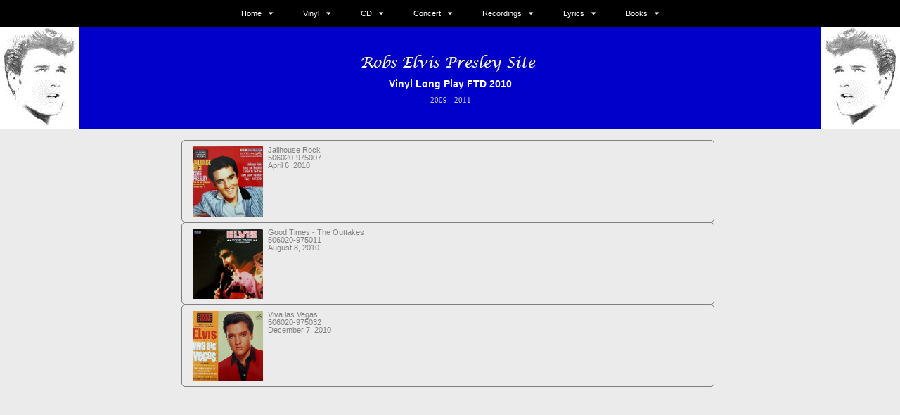

--- FILE ---
content_type: text/html; charset=UTF-8
request_url: https://robsepsite.com/webpages/lpftd10.php
body_size: 10212
content:
<!DOCTYPE html>

<head>

    <title>The King Elvis Presley, LP FTD, 2010</title>
	<!-- Include media queries -->
	<meta name="viewport" content="width=device-width, initial-scale=1, maximum-scale=1, user-scalable=no"/>
    <link rel="canonical" href="https://www.robsepsite.com/webpages/lpftd10"/>

	<!-- Include scripts -->
	<script type="text/javascript" src="../js/jquery.min.js"></script> 
	<link rel="stylesheet" href="https://cdnjs.cloudflare.com/ajax/libs/font-awesome/4.7.0/css/font-awesome.min.css">		

	<!-- Include styles -->
    <link rel="stylesheet" href="../css/style.css" type="text/css" defer>  
	<link rel="stylesheet" href="../css/stellarnav.css" defer>

	<!-- .stellar-nav -->
	<script type='text/javascript' src='../js/jquery.min.js' defer></script>
	<script type="text/javascript" src="../js/stellarnav.js" defer></script>

	<script type="text/javascript">
		jQuery(document).ready(function($) {
			jQuery('.stellarnav').stellarNav({
				theme: 'light'
			});
		});
	</script>	
	
   <STYLE>
      A    {text-decoration: none}
   </STYLE>

   <style fprolloverstyle>A:hover {color: #1F07EE}
   </style>

   <style> 

      BODY{scrollbar-3dlight-color:#DBDBDB;
      scrollbar-highlight-color:#909090;
      scrollbar-face-color:#c0c0c0;
      scrollbar-shadow-color:#DBDBDB;
      scrollbar-track-color:#DBDBDB;
      scrollbar-arrow-color:#c0c0c0;
      scrollbar-darkshadow-color:#DBDBDB;}

   </style>

</head>

<body style='tab-interval:36.0pt; background-color: #EBEBEB;'>

<!DOCTYPE html>
<body class="clearfix">

<header>

	<div id="main-nav" class="stellarnav">
		<ul class="main-menu sf-menu clearfix">
		    <li><a href="/index.php" title="Elvis home">Home</a>
			    <ul class="sub-menu">
					<li><a href="/webpages/updates.php" title="Website updates">&emsp;Updates</a></li>
				</ul>
			</li>
			<li><a href="#" title="Elvis Vinyl">Vinyl</a>
				<ul class="sub-menu">
					<li>
					    <a href="#" title="Elvis Vinyl Single">&emsp;Single</a>
                        <ul class="sub-menu">
						    <li><a href="#" title="Elvis Vinyl SUN Single">&emsp;&emsp;SUN</a>
                                <ul class="sub-menu">
							        <li><a href="/webpages/vinylssun54.php" title="Elvis vinyl Sun 1954">&emsp;&emsp;&emsp;1954</a></li>
							        <li><a href="/webpages/vinylssun55.php" title="Elvis vinyl Sun 1955">&emsp;&emsp;&emsp;1955</a></li>
							    </ul>
					        </li>
						    <li><a href="/webpages/vinylsrca.php" title="Elvis Vinyl RCA Single">&emsp;&emsp;RCA</a>
                                <ul class="sub-menu">
				   		            <li><a href="#" title="Elvis Vinyl RCA Single 1955/1959">&emsp;&emsp;&emsp;1955/1959</a>
								        <ul class="sub-menu">
								            <li><a href="/webpages/vinylsrca55.php" title="Elvis vinyl RCA 1955">&emsp;&emsp;&emsp;&emsp;1955</a></li>
								            <li><a href="/webpages/vinylsrca56.php" title="Elvis vinyl RCA 1956">&emsp;&emsp;&emsp;&emsp;1956</a></li>
								            <li><a href="/webpages/vinylsrca57.php" title="Elvis vinyl RCA 1957">&emsp;&emsp;&emsp;&emsp;1957</a></li>
								            <li><a href="/webpages/vinylsrca58.php" title="Elvis vinyl RCA 1958">&emsp;&emsp;&emsp;&emsp;1958</a></li>
								            <li><a href="/webpages/vinylsrca59.php" title="Elvis vinyl RCA 1959">&emsp;&emsp;&emsp;&emsp;1959</a></li>
								        </ul>
								    </li>
								    <li><a href="#" title="Elvis Vinyl RCA Single 1960/1969">&emsp;&emsp;&emsp;1960/1969</a>
								        <ul class="sub-menu">
								            <li><a href="/webpages/vinylsrca60.php" title="Elvis vinyl RCA 1960">&emsp;&emsp;&emsp;&emsp;1960</a></li>
										    <li><a href="/webpages/vinylsrca61.php" title="Elvis vinyl RCA 1961">&emsp;&emsp;&emsp;&emsp;1961</a></li>
										    <li><a href="/webpages/vinylsrca62.php" title="Elvis vinyl RCA 1962">&emsp;&emsp;&emsp;&emsp;1962</a></li>
										    <li><a href="/webpages/vinylsrca63.php" title="Elvis vinyl RCA 1963">&emsp;&emsp;&emsp;&emsp;1963</a></li>
										    <li><a href="/webpages/vinylsrca64.php" title="Elvis vinyl RCA 1964">&emsp;&emsp;&emsp;&emsp;1964</a></li>
										    <li><a href="/webpages/vinylsrca65.php" title="Elvis vinyl RCA 1965">&emsp;&emsp;&emsp;&emsp;1965</a></li>
										    <li><a href="/webpages/vinylsrca66.php" title="Elvis vinyl RCA 1966">&emsp;&emsp;&emsp;&emsp;1966</a></li>
										    <li><a href="/webpages/vinylsrca67.php" title="Elvis vinyl RCA 1967">&emsp;&emsp;&emsp;&emsp;1967</a></li>
										    <li><a href="/webpages/vinylsrca68.php" title="Elvis vinyl RCA 1968">&emsp;&emsp;&emsp;&emsp;1968</a></li>
										    <li><a href="/webpages/vinylsrca69.php" title="Elvis vinyl RCA 1969">&emsp;&emsp;&emsp;&emsp;1969</a></li>
									    </ul>
								    </li>
								    <li><a href="#" title="Elvis Vinyl RCA Single 1970/1979">&emsp;&emsp;&emsp;1970/1979</a>
								        <ul class="sub-menu">								
								            <li><a href="/webpages/vinylsrca70.php" title="Elvis vinyl RCA 1970">&emsp;&emsp;&emsp;&emsp;1970</a></li>
								            <li><a href="/webpages/vinylsrca71.php" title="Elvis vinyl RCA 1971">&emsp;&emsp;&emsp;&emsp;1971</a></li>
								            <li><a href="/webpages/vinylsrca72.php" title="Elvis vinyl RCA 1972">&emsp;&emsp;&emsp;&emsp;1972</a></li>
								            <li><a href="/webpages/vinylsrca73.php" title="Elvis vinyl RCA 1973">&emsp;&emsp;&emsp;&emsp;1973</a></li>
								            <li><a href="/webpages/vinylsrca74.php" title="Elvis vinyl RCA 1974">&emsp;&emsp;&emsp;&emsp;1974</a></li>
								            <li><a href="/webpages/vinylsrca75.php" title="Elvis vinyl RCA 1975">&emsp;&emsp;&emsp;&emsp;1975</a></li>
								            <li><a href="/webpages/vinylsrca76.php" title="Elvis vinyl RCA 1976">&emsp;&emsp;&emsp;&emsp;1976</a></li>
								            <li><a href="/webpages/vinylsrca77.php" title="Elvis vinyl RCA 1977">&emsp;&emsp;&emsp;&emsp;1977</a></li>
								            <li><a href="/webpages/vinylsrca78.php" title="Elvis vinyl RCA 1978">&emsp;&emsp;&emsp;&emsp;1978</a></li>		
								            <li><a href="/webpages/vinylsrca79.php" title="Elvis vinyl RCA 1979">&emsp;&emsp;&emsp;&emsp;1979</a></li>		
								        </ul>
								    </li>
								    <li><a href="#" title="Elvis Vinyl RCA Single 1980/1989">&emsp;&emsp;&emsp;1980/1989</a>
								        <ul class="sub-menu">								
								            <li><a href="/webpages/vinylsrca81.php" title="Elvis vinyl RCA 1981">&emsp;&emsp;&emsp;&emsp;1981</a></li>
								            <li><a href="/webpages/vinylsrca82.php" title="Elvis vinyl RCA 1982">&emsp;&emsp;&emsp;&emsp;1982</a></li>
								            <li><a href="/webpages/vinylsrca83.php" title="Elvis vinyl RCA 1983">&emsp;&emsp;&emsp;&emsp;1983</a></li>
								            <li><a href="/webpages/vinylsrca84.php" title="Elvis vinyl RCA 1984">&emsp;&emsp;&emsp;&emsp;1984</a></li>
								            <li><a href="/webpages/vinylsrca85.php" title="Elvis vinyl RCA 1985">&emsp;&emsp;&emsp;&emsp;1985</a></li>
								            <li><a href="/webpages/vinylsrca88.php" title="Elvis vinyl RCA 1988">&emsp;&emsp;&emsp;&emsp;1988</a></li>		
								        </ul>
								    </li>
								    <li><a href="#" title="Elvis Vinyl RCA Single 1990/1999">&emsp;&emsp;&emsp;1990/1999</a>
								        <ul class="sub-menu">								
								            <li><a href="/webpages/vinylsrca92.php" title="Elvis vinyl RCA 1992">&emsp;&emsp;&emsp;&emsp;1992</a></li>
								            <li><a href="/webpages/vinylsrca93.php" title="Elvis vinyl RCA 1993">&emsp;&emsp;&emsp;&emsp;1993</a></li>
								        </ul>
								    </li>
								    <li><a href="#" title="Elvis Vinyl RCA Single 2000/2010">&emsp;&emsp;&emsp;2000/2010</a>
								        <ul class="sub-menu">								
								            <li><a href="/webpages/vinylsrca02.php" title="Elvis vinyl RCA 2002">&emsp;&emsp;&emsp;&emsp;2002</a></li>
								            <li><a href="/webpages/vinylsrca04.php" title="Elvis vinyl RCA 2004">&emsp;&emsp;&emsp;&emsp;2004</a></li>
								        </ul>
								    </li>
							    </ul>
  				            </li>
							<li><a href="#" title="Elvis Vinyl GSS Single">&emsp;&emsp;Gold Standard Series</a>
							    <ul class="sub-menu">
								    <li><a href="#" title="Elvis Vinyl GSS Single 1950/1959">&emsp;&emsp;&emsp;1950/1959</a>
								        <ul class="sub-menu">								
								            <li><a href="/webpages/vinylsgss58.php" title="Elvis vinyl GSS 1958">&emsp;&emsp;&emsp;&emsp;1958</a></li>
								            <li><a href="/webpages/vinylsgss59.php" title="Elvis vinyl GSS 1959">&emsp;&emsp;&emsp;&emsp;1959</a></li>
								        </ul>
								    </li>
								    <li><a href="#" title="Elvis Vinyl GSS Single 1960/1969">&emsp;&emsp;&emsp;1960/1969</a>
								        <ul class="sub-menu">								
								            <li><a href="/webpages/vinylsgss62.php" title="Elvis vinyl GSS 1962">&emsp;&emsp;&emsp;&emsp;1962</a></li>
								            <li><a href="/webpages/vinylsgss63.php" title="Elvis vinyl GSS 1963">&emsp;&emsp;&emsp;&emsp;1963</a></li>
											<li><a href="/webpages/vinylsgss64.php" title="Elvis vinyl GSS 1964">&emsp;&emsp;&emsp;&emsp;1964</a></li>
								            <li><a href="/webpages/vinylsgss65.php" title="Elvis vinyl GSS 1965">&emsp;&emsp;&emsp;&emsp;1965</a></li>
											<li><a href="/webpages/vinylsgss66.php" title="Elvis vinyl GSS 1966">&emsp;&emsp;&emsp;&emsp;1966</a></li>
								            <li><a href="/webpages/vinylsgss68.php" title="Elvis vinyl GSS 1968">&emsp;&emsp;&emsp;&emsp;1968</a></li>
											<li><a href="/webpages/vinylsgss69.php" title="Elvis vinyl GSS 1969">&emsp;&emsp;&emsp;&emsp;1969</a></li>
								        </ul>
								    </li>
									<li><a href="#" title="Elvis Vinyl GSS Single 1970/1979">&emsp;&emsp;&emsp;1970/1979</a>
								        <ul class="sub-menu">								
								            <li><a href="/webpages/vinylsgss70.php" title="Elvis vinyl GSS 1970">&emsp;&emsp;&emsp;&emsp;1970</a></li>
								            <li><a href="/webpages/vinylsgss71.php" title="Elvis vinyl GSS 1971">&emsp;&emsp;&emsp;&emsp;1971</a></li>
											<li><a href="/webpages/vinylsgss72.php" title="Elvis vinyl GSS 1972">&emsp;&emsp;&emsp;&emsp;1972</a></li>
								            <li><a href="/webpages/vinylsgss73.php" title="Elvis vinyl GSS 1974">&emsp;&emsp;&emsp;&emsp;1974</a></li>
											<li><a href="/webpages/vinylsgss75.php" title="Elvis vinyl GSS 1975">&emsp;&emsp;&emsp;&emsp;1975</a></li>
								            <li><a href="/webpages/vinylsgss76.php" title="Elvis vinyl GSS 1976">&emsp;&emsp;&emsp;&emsp;1976</a></li>
											<li><a href="/webpages/vinylsgss79.php" title="Elvis vinyl GSS 1979">&emsp;&emsp;&emsp;&emsp;1979</a></li>
								        </ul>
								    </li>
									<li><a href="#" title="Elvis Vinyl GSS Single 1980/1989">&emsp;&emsp;&emsp;1980/1989</a>
								        <ul class="sub-menu">								
								            <li><a href="/webpages/vinylsgss80.php" title="Elvis vinyl GSS 1980">&emsp;&emsp;&emsp;&emsp;1980</a></li>
								        </ul>
								    </li>	
							    </ul>
							</li>
					    </ul>
				    </li>
    				<li>				
				    	<a href="#" title="Elvis Vinyl EP">&emsp;EP</a>
				    	<ul class="sub-menu">							
					    	<li><a href="#" title="Elvis Vinyl EP 1956/1959">&emsp;&emsp;1956/1958</a>
						        <ul class="sub-menu">
						            <li><a href="/webpages/ep1956.php" title="Elvis vinyl EP 1956">&emsp;&emsp;&emsp;1956</a></li>
						            <li><a href="/webpages/ep1957.php" title="Elvis vinyl EP 1957">&emsp;&emsp;&emsp;1957</a></li>
						            <li><a href="/webpages/ep1958.php" title="Elvis vinyl EP 1958">&emsp;&emsp;&emsp;1958</a></li>
						        </ul>
					    	</li>
						    <li><a href="#" title="Elvis Vinyl EP 1960/1969">&emsp;&emsp;1960/1969</a>
						        <ul class="sub-menu">								
						            <li><a href="/webpages/ep1961.php" title="Elvis vinyl EP 1961">&emsp;&emsp;&emsp;1961</a></li>
							    	<li><a href="/webpages/ep1962.php" title="Elvis vinyl EP 1962">&emsp;&emsp;&emsp;1962</a></li>
								    <li><a href="/webpages/ep1964.php" title="Elvis vinyl EP 1964">&emsp;&emsp;&emsp;1964</a></li>
							    	<li><a href="/webpages/ep1965.php" title="Elvis vinyl EP 1965">&emsp;&emsp;&emsp;1965</a></li>
							    	<li><a href="/webpages/ep1967.php" title="Elvis vinyl EP 1967">&emsp;&emsp;&emsp;1967</a></li>
							    	<li><a href="/webpages/ep1968.php" title="Elvis vinyl EP 1968">&emsp;&emsp;&emsp;1968</a></li>
						        </ul>
						    </li>
						    <li><a href="#" title="Elvis Vinyl EP 1970/1979">&emsp;&emsp;1970/1979</a>
						        <ul class="sub-menu">								
						            <li><a href="/webpages/ep1973.php" title="Elvis vinyl EP 1973">&emsp;&emsp;&emsp;1973</a></li>
						        </ul>
						    </li>
					    </ul>
				    </li>
				    <li>
					    <a href="#" title="Elvis Vinyl LP">&emsp;LP</a>
					    <ul class="sub-menu">
					    	<li><a href="#" title="Elvis Vinyl LP RCA">&emsp;&emsp;RCA</a>
                                <ul class="sub-menu">
						    		<li><a href="#" title="Elvis Vinyl LP RCA 1956/1959">&emsp;&emsp;&emsp;1956/1959</a>
							            <ul class="sub-menu">
							                <li><a href="/webpages/lp1956.php" title="Elvis vinyl LP 1956">&emsp;&emsp;&emsp;&emsp;1956</a></li>
							                <li><a href="/webpages/lp1957.php" title="Elvis vinyl LP 1957">&emsp;&emsp;&emsp;&emsp;1957</a></li>
							                <li><a href="/webpages/lp1958.php" title="Elvis vinyl LP 1958">&emsp;&emsp;&emsp;&emsp;1958</a></li>
							                <li><a href="/webpages/lp1959.php" title="Elvis vinyl LP 1959">&emsp;&emsp;&emsp;&emsp;1959</a></li>
								        </ul>
							        </li>
							        <li><a href="#" title="Elvis Vinyl LP RCA 1960/1969">&emsp;&emsp;&emsp;1960/1969</a>
							            <ul class="sub-menu">
							                <li><a href="/webpages/lp1960.php" title="Elvis vinyl LP 1960">&emsp;&emsp;&emsp;&emsp;1960</a></li>
							                <li><a href="/webpages/lp1961.php" title="Elvis vinyl LP 1961">&emsp;&emsp;&emsp;&emsp;1961</a></li>
							                <li><a href="/webpages/lp1962.php" title="Elvis vinyl LP 1962">&emsp;&emsp;&emsp;&emsp;1962</a></li>
							                <li><a href="/webpages/lp1963.php" title="Elvis vinyl LP 1963">&emsp;&emsp;&emsp;&emsp;1963</a></li>
							                <li><a href="/webpages/lp1964.php" title="Elvis vinyl LP 1964">&emsp;&emsp;&emsp;&emsp;1964</a></li>
							                <li><a href="/webpages/lp1965.php" title="Elvis vinyl LP 1965">&emsp;&emsp;&emsp;&emsp;1965</a></li>
							                <li><a href="/webpages/lp1966.php" title="Elvis vinyl LP 1966">&emsp;&emsp;&emsp;&emsp;1966</a></li>
							                <li><a href="/webpages/lp1967.php" title="Elvis vinyl LP 1967">&emsp;&emsp;&emsp;&emsp;1967</a></li>
									    	<li><a href="/webpages/lp1968.php" title="Elvis vinyl LP 1968">&emsp;&emsp;&emsp;&emsp;1968</a></li>
							                <li><a href="/webpages/lp1969.php" title="Elvis vinyl LP 1969">&emsp;&emsp;&emsp;&emsp;1969</a></li>
								        </ul>			
								    </li>
							        <li><a href="#" title="Elvis Vinyl LP RCA 1970/1979">&emsp;&emsp;&emsp;1970/1979</a>
							            <ul class="sub-menu">
  									        <li><a href="/webpages/lp1970.php" title="Elvis vinyl LP 1970">&emsp;&emsp;&emsp;&emsp;1970</a></li>
							                <li><a href="/webpages/lp1971.php" title="Elvis vinyl LP 1971">&emsp;&emsp;&emsp;&emsp;1971</a></li>
							                <li><a href="/webpages/lp1972.php" title="Elvis vinyl LP 1972">&emsp;&emsp;&emsp;&emsp;1972</a></li>
							                <li><a href="/webpages/lp1974.php" title="Elvis vinyl LP 1974">&emsp;&emsp;&emsp;&emsp;1974</a></li>
							                <li><a href="/webpages/lp1974.php" title="Elvis vinyl LP 1974">&emsp;&emsp;&emsp;&emsp;1974</a></li>
							                <li><a href="/webpages/lp1975.php" title="Elvis vinyl LP 1975">&emsp;&emsp;&emsp;&emsp;1975</a></li>
							                <li><a href="/webpages/lp1976.php" title="Elvis vinyl LP 1976">&emsp;&emsp;&emsp;&emsp;1976</a></li>
							                <li><a href="/webpages/lp1977.php" title="Elvis vinyl LP 1977">&emsp;&emsp;&emsp;&emsp;1977</a></li>
							                <li><a href="/webpages/lp1978.php" title="Elvis vinyl LP 1978">&emsp;&emsp;&emsp;&emsp;1978</a></li>
							                <li><a href="/webpages/lp1979.php" title="Elvis vinyl LP 1979">&emsp;&emsp;&emsp;&emsp;1979</a></li>		
								        </ul>					
								    </li>
							        <li><a href="#" title="Elvis Vinyl LP RCA 1980/1989">&emsp;&emsp;&emsp;1980/1989</a>
							            <ul class="sub-menu">
  								    	    <li><a href="/webpages/lp1980.php" title="Elvis vinyl LP 1980">&emsp;&emsp;&emsp;&emsp;1980</a></li>
							                <li><a href="/webpages/lp1981.php" title="Elvis vinyl LP 1981">&emsp;&emsp;&emsp;&emsp;1981</a></li>
							                <li><a href="/webpages/lp1982.php" title="Elvis vinyl LP 1982">&emsp;&emsp;&emsp;&emsp;1982</a></li>
							                <li><a href="/webpages/lp1983.php" title="Elvis vinyl LP 1983">&emsp;&emsp;&emsp;&emsp;1983</a></li>
							                <li><a href="/webpages/lp1984.php" title="Elvis vinyl LP 1984">&emsp;&emsp;&emsp;&emsp;1984</a></li>
							                <li><a href="/webpages/lp1985.php" title="Elvis vinyl LP 1985">&emsp;&emsp;&emsp;&emsp;1985</a></li>
							                <li><a href="/webpages/lp1986.php" title="Elvis vinyl LP 1986">&emsp;&emsp;&emsp;&emsp;1986</a></li>
							                <li><a href="/webpages/lp1987.php" title="Elvis vinyl LP 1987">&emsp;&emsp;&emsp;&emsp;1987</a></li>
							                <li><a href="/webpages/lp1988.php" title="Elvis vinyl LP 1988">&emsp;&emsp;&emsp;&emsp;1988</a></li>
							                <li><a href="/webpages/lp1989.php" title="Elvis vinyl LP 1989">&emsp;&emsp;&emsp;&emsp;1989</a></li>		
								        </ul>					
								    </li>
								    <li><a href="#" title="Elvis Vinyl LP RCA 1990/1999">&emsp;&emsp;&emsp;1990/1999</a>
							            <ul class="sub-menu">
							                <li><a href="/webpages/lp1990.php" title="Elvis vinyl LP 1990">&emsp;&emsp;&emsp;&emsp;1990</a></li>
							                <li><a href="/webpages/lp1991.php" title="Elvis vinyl LP 1991">&emsp;&emsp;&emsp;&emsp;1991</a></li>
							                <li><a href="/webpages/lp1997.php" title="Elvis vinyl LP 1997">&emsp;&emsp;&emsp;&emsp;1997</a></li>
								        </ul>					
							        </li>
							        <li><a href="#" title="Elvis Vinyl LP RCA 2000/2010">&emsp;&emsp;&emsp;2000/2010</a>
							            <ul class="sub-menu">
  									        <li><a href="/webpages/lp2000.php" title="Elvis vinyl LP 2000">&emsp;&emsp;&emsp;&emsp;2000</a></li>
							                <li><a href="/webpages/lp2001.php" title="Elvis vinyl LP 2001">&emsp;&emsp;&emsp;&emsp;2001</a></li>
							                <li><a href="/webpages/lp2002.php" title="Elvis vinyl LP 2002">&emsp;&emsp;&emsp;&emsp;2002</a></li>
							                <li><a href="/webpages/lp2003.php" title="Elvis vinyl LP 2003">&emsp;&emsp;&emsp;&emsp;2003</a></li>
							                <li><a href="/webpages/lp2004.php" title="Elvis vinyl LP 2004">&emsp;&emsp;&emsp;&emsp;2004</a></li>
							                <li><a href="/webpages/lp2005.php" title="Elvis vinyl LP 2005">&emsp;&emsp;&emsp;&emsp;2005</a></li>
							                <li><a href="/webpages/lp2007.php" title="Elvis vinyl LP 2007">&emsp;&emsp;&emsp;&emsp;2007</a></li>
							                <li><a href="/webpages/lp2008.php" title="Elvis vinyl LP 2008">&emsp;&emsp;&emsp;&emsp;2008</a></li>
								        </ul>					
								    </li>
								    <li><a href="#" title="Elvis Vinyl LP RCA 2010/2019">&emsp;&emsp;&emsp;2010/2019</a>
							            <ul class="sub-menu">
  									        <li><a href="/webpages/lp2000.php" title="Elvis vinyl LP 2010">&emsp;&emsp;&emsp;&emsp;2010</a></li>
							                <li><a href="/webpages/lp2012.php" title="Elvis vinyl LP 2012">&emsp;&emsp;&emsp;&emsp;2012</a></li>
							                <li><a href="/webpages/lp2013.php" title="Elvis vinyl LP 2013">&emsp;&emsp;&emsp;&emsp;2013</a></li>
							                <li><a href="/webpages/lp2014.php" title="Elvis vinyl LP 2014">&emsp;&emsp;&emsp;&emsp;2014</a></li>
							                <li><a href="/webpages/lp2015.php" title="Elvis vinyl LP 2015">&emsp;&emsp;&emsp;&emsp;2015</a></li>
							                <li><a href="/webpages/lp2016.php" title="Elvis vinyl LP 2016">&emsp;&emsp;&emsp;&emsp;2016</a></li>
											<li><a href="/webpages/lp2018.php" title="Elvis vinyl LP 2018">&emsp;&emsp;&emsp;&emsp;2018</a></li>
											<li><a href="/webpages/lp2019.php" title="Elvis vinyl LP 2019">&emsp;&emsp;&emsp;&emsp;2019</a></li>
								        </ul>					
								    </li>
								    <li><a href="#" title="Elvis Vinyl LP RCA 2020/2029">&emsp;&emsp;&emsp;2020/2029</a>
							            <ul class="sub-menu">
  									        <li><a href="/webpages/lp2020.php" title="Elvis vinyl LP 2020">&emsp;&emsp;&emsp;&emsp;2020</a></li>
  									        <li><a href="/webpages/lp2021.php" title="Elvis vinyl LP 2021">&emsp;&emsp;&emsp;&emsp;2021</a></li>
  									        <li><a href="/webpages/lp2022.php" title="Elvis vinyl LP 2022">&emsp;&emsp;&emsp;&emsp;2022</a></li>
  									        <li><a href="/webpages/lp2023.php" title="Elvis vinyl LP 2023">&emsp;&emsp;&emsp;&emsp;2023</a></li>
  									        <li><a href="/webpages/lp2024.php" title="Elvis vinyl LP 2024">&emsp;&emsp;&emsp;&emsp;2024</a></li>
  									        <li><a href="/webpages/lp2025.php" title="Elvis vinyl LP 2025">&emsp;&emsp;&emsp;&emsp;2025</a></li>
								        </ul>					
								    </li>
								</ul>
							</li>		
						    <li><a href="#" title="Elvis Vinyl LP Camden">&emsp;&emsp;Camden</a>
							    <ul class="sub-menu">
								    <li><a href="#" title="Elvis Vinyl LP Camden 1960/1969">&emsp;&emsp;&emsp;1960/1969</a>
							            <ul class="sub-menu">
										    <li><a href="/webpages/lpcam68.php" title="Elvis vinyl Camden 1968">&emsp;&emsp;&emsp;&emsp;1968</a></li>
										</ul>
									</li>
									<li><a href="#" title="Elvis Vinyl LP Camden 1970/1979">&emsp;&emsp;&emsp;1970/1979</a>
							            <ul class="sub-menu">
										    <li><a href="/webpages/lpcam70.php" title="Elvis vinyl Camden 1970">&emsp;&emsp;&emsp;&emsp;1970</a></li>
											<li><a href="/webpages/lpcam71.php" title="Elvis vinyl Camden 1971">&emsp;&emsp;&emsp;&emsp;1971</a></li>
											<li><a href="/webpages/lpcam72.php" title="Elvis vinyl Camden 1972">&emsp;&emsp;&emsp;&emsp;1972</a></li>
										</ul>
									</li>
								</ul>
							</li>
						    <li><a href="#" title="Elvis Vinyl LP Pickwick">&emsp;&emsp;Pickwick</a>
							    <ul class="sub-menu">
									<li><a href="#" title="Elvis Vinyl LP Pickwick 1970/1979">&emsp;&emsp;&emsp;1970/1979</a>
							            <ul class="sub-menu">
										    <li><a href="/webpages/lppick75.php" title="Elvis vinyl Pickwick 1975">&emsp;&emsp;&emsp;&emsp;1975</a></li>
											<li><a href="/webpages/lppick76.php" title="Elvis vinyl Pickwick 1976">&emsp;&emsp;&emsp;&emsp;1976</a></li>
											<li><a href="/webpages/lppick77.php" title="Elvis vinyl Pickwick 1977">&emsp;&emsp;&emsp;&emsp;1977</a></li>
											<li><a href="/webpages/lppick78.php" title="Elvis vinyl Pickwick 1978">&emsp;&emsp;&emsp;&emsp;1978</a></li>
										</ul>
									</li>
								</ul>	
							</li>
						    <li><a href="#" title="Elvis Vinyl LP Import">&emsp;&emsp;Import</a>
							    <ul class="sub-menu">
								    <li><a href="#" title="Elvis Vinyl LP Import 1970/1979">&emsp;&emsp;&emsp;1970/1979</a>
							            <ul class="sub-menu">
										    <li><a href="/webpages/lpimp70.php" title="Elvis vinyl Import 1970">&emsp;&emsp;&emsp;&emsp;1970</a></li>
										    <li><a href="/webpages/lpimp71.php" title="Elvis vinyl Import 1971">&emsp;&emsp;&emsp;&emsp;1971</a></li>
											<li><a href="/webpages/lpimp72.php" title="Elvis vinyl Import 1972">&emsp;&emsp;&emsp;&emsp;1972</a></li>
											<li><a href="/webpages/lpimp73.php" title="Elvis vinyl Import 1973">&emsp;&emsp;&emsp;&emsp;1973</a></li>
										    <li><a href="/webpages/lpimp74.php" title="Elvis vinyl Import 1974">&emsp;&emsp;&emsp;&emsp;1974</a></li>
											<li><a href="#" title="Elvis vinyl Import 1975">&emsp;&emsp;&emsp;&emsp;1975</a></li>
											<li><a href="#" title="Elvis vinyl Import 1976">&emsp;&emsp;&emsp;&emsp;1976</a></li>
											<li><a href="#" title="Elvis vinyl Import 1977">&emsp;&emsp;&emsp;&emsp;1977</a></li>
											<li><a href="#" title="Elvis vinyl Import 1978">&emsp;&emsp;&emsp;&emsp;1978</a></li>
											<li><a href="#" title="Elvis vinyl Import 1979">&emsp;&emsp;&emsp;&emsp;1979</a></li>
										</ul>
									</li>
									<li><a href="#" title="Elvis Vinyl LP Import 1980/1989">&emsp;&emsp;&emsp;1980/1989</a>
							            <ul class="sub-menu">
										    <li><a href="#" title="Elvis vinyl Import 1980">&emsp;&emsp;&emsp;&emsp;1980</a></li>
											<li><a href="#" title="Elvis vinyl Import 1983">&emsp;&emsp;&emsp;&emsp;1983</a></li>
											<li><a href="#" title="Elvis vinyl Import 1985">&emsp;&emsp;&emsp;&emsp;1985</a></li>
											<li><a href="#" title="Elvis vinyl Import 1986">&emsp;&emsp;&emsp;&emsp;1986</a></li>
										</ul>
									</li>
								</ul>
							</li>
					    </ul>					
				    </li>
				    <li><a href="#" title="Elvis vinyl FTD">&emsp;FTD</a>
						<ul class="sub-menu">
							<li><a href="#" title="Elvis vinyl FTD 2000/2009">&emsp;&emsp;2000/2009</a>
							    <ul class="sub-menu">
									<li><a href="/webpages/lpftd09.php" title="Elvis vinyl FTD 2009">&emsp;&emsp;&emsp;2009</a></li>
								</ul>
							</li>
							<li><a href="#" title="Elvis vinyl FTD 2010/2019">&emsp;&emsp;2010/2019</a>
							    <ul class="sub-menu">
									<li><a href="/webpages/lpftd10.php" title="Elvis vinyl FTD 2010">&emsp;&emsp;&emsp;2010</a></li>
									<li><a href="/webpages/lpftd11.php" title="Elvis vinyl FTD 2011">&emsp;&emsp;&emsp;2011</a></li>
									<li><a href="/webpages/lpftd12.php" title="Elvis vinyl FTD 2012">&emsp;&emsp;&emsp;2012</a></li>
									<li><a href="/webpages/lpftd13.php" title="Elvis vinyl FTD 2013">&emsp;&emsp;&emsp;2013</a></li>
									<li><a href="/webpages/lpftd14.php" title="Elvis vinyl FTD 2014">&emsp;&emsp;&emsp;2014</a></li>
									<li><a href="/webpages/lpftd15.php" title="Elvis vinyl FTD 2015">&emsp;&emsp;&emsp;2015</a></li>
									<li><a href="/webpages/lpftd16.php" title="Elvis vinyl FTD 2016">&emsp;&emsp;&emsp;2016</a></li>	
									<li><a href="/webpages/lpftd17.php" title="Elvis vinyl FTD 2017">&emsp;&emsp;&emsp;2017</a></li>
									<li><a href="/webpages/lpftd18.php" title="Elvis vinyl FTD 2018">&emsp;&emsp;&emsp;2018</a></li>
									<li><a href="/webpages/lpftd19.php" title="Elvis vinyl FTD 2019">&emsp;&emsp;&emsp;2019</a></li>	
								</ul>
							</li>
							<li><a href="#" title="Elvis vinyl FTD 2020/2029">&emsp;&emsp;2020/2029</a>
							    <ul class="sub-menu">
									<li><a href="/webpages/lpftd20.php" title="Elvis vinyl FTD 2020">&emsp;&emsp;&emsp;2020</a></li>
									<li><a href="/webpages/lpftd21.php" title="Elvis vinyl FTD 2021">&emsp;&emsp;&emsp;2021</a></li>
									<li><a href="/webpages/lpftd22.php" title="Elvis vinyl FTD 2022">&emsp;&emsp;&emsp;2022</a></li>
									<li><a href="/webpages/lpftd23.php" title="Elvis vinyl FTD 2023">&emsp;&emsp;&emsp;2023</a></li>
									<li><a href="/webpages/lpftd24.php" title="Elvis vinyl FTD 2024">&emsp;&emsp;&emsp;2024</a></li>
								</ul>
							</li>
						</ul>
				    </li>
				</ul>
			</li>
			<li><a href="#" title="Elvis CD">CD</a>
			    <ul class="sub-menu">
					<li><a href="#" title="Elvis CD Single">&emsp;Single</a>
			            <ul class="sub-menu">					
				            <li><a href="#" title="Elvis CD Single 1990/1999">&emsp;&emsp;1990/1999</a>
				    	        <ul class="sub-menu">
				    		        <li><a href="/webpages/cdsin96.php" title="Elvis CD Single 1996">&emsp;&emsp;&emsp;1996</a></li>
					            </ul>
							</li>
							<li><a href="#" title="Elvis CD Single 2000/2009">&emsp;&emsp;2000/2009</a>
								<ul class="sub-menu">
				    			    <li><a href="/webpages/cdsin00.php" title="Elvis CD Single 2000">&emsp;&emsp;&emsp;2000</a></li>
				    		        <li><a href="/webpages/cdsin01.php" title="Elvis CD Single 2001">&emsp;&emsp;&emsp;2001</a></li>
				     		        <li><a href="/webpages/cdsin02.php" title="Elvis CD Single 2002">&emsp;&emsp;&emsp;2002</a></li>
									<li><a href="/webpages/cdsin03.php" title="Elvis CD Single 2003">&emsp;&emsp;&emsp;2003</a></li>
									<li><a href="/webpages/cdsin04.php" title="Elvis CD Single 2004">&emsp;&emsp;&emsp;2004</a></li>
									<li><a href="/webpages/cdsin06.php" title="Elvis CD Single 2006">&emsp;&emsp;&emsp;2006</a></li>
				    			</ul>
                  		    </li>			
					    </ul>
					</li>
					<li><a href="#" title="Elvis CD EP">&emsp;EP</a>
			            <ul class="sub-menu">					
				            <li><a href="#" title="Elvis CD EP 1990/1999">&emsp;&emsp;1990/1999</a>
				    	        <ul class="sub-menu">
				    		        <li><a href="/webpages/cdep96.php" title="Elvis CD EP 1996">&emsp;&emsp;&emsp;1996</a></li>
					            </ul>
							</li>
					    </ul>
					</li>
					<li><a href="#" title="Elvis CD BMG">&emsp;BMG</a>
					    <ul class="sub-menu">
				            <li><a href="#" title="Elvis CD BMG 1980/1989">&emsp;&emsp;1980/1989</a>
					            <ul class="sub-menu">
				                    <li><a href="/webpages/cd1984.php" title="Elvis CD 1984">&emsp;&emsp;&emsp;1984</a></li>
					                <li><a href="/webpages/cd1985.php" title="Elvis CD 1985">&emsp;&emsp;&emsp;1985</a></li>
				 	                <li><a href="/webpages/cd1986.php" title="Elvis CD 1986">&emsp;&emsp;&emsp;1986</a></li>
					                <li><a href="/webpages/cd1987.php" title="Elvis CD 1987">&emsp;&emsp;&emsp;1987</a></li>
					                <li><a href="/webpages/cd1988.php" title="Elvis CD 1988">&emsp;&emsp;&emsp;1988</a></li>
					                <li><a href="/webpages/cd1989.php" title="Elvis CD 1989">&emsp;&emsp;&emsp;1989</a></li>
					            </ul>
					        </li>
							<li><a href="#" title="Elvis CD BMG 1990/1999">&emsp;&emsp;1990/1999</a>
					            <ul class="sub-menu">
				                    <li><a href="/webpages/cd1990.php" title="Elvis CD 1990">&emsp;&emsp;&emsp;1990</a></li>
									<li><a href="/webpages/cd1991.php" title="Elvis CD 1991">&emsp;&emsp;&emsp;1991</a></li>
									<li><a href="/webpages/cd1992.php" title="Elvis CD 1992">&emsp;&emsp;&emsp;1992</a></li>
									<li><a href="/webpages/cd1993.php" title="Elvis CD 1993">&emsp;&emsp;&emsp;1993</a></li>
									<li><a href="/webpages/cd1994.php" title="Elvis CD 1994">&emsp;&emsp;&emsp;1994</a></li>
									<li><a href="/webpages/cd1995.php" title="Elvis CD 1995">&emsp;&emsp;&emsp;1995</a></li>
									<li><a href="/webpages/cd1996.php" title="Elvis CD 1996">&emsp;&emsp;&emsp;1996</a></li>
									<li><a href="/webpages/cd1997.php" title="Elvis CD 1997">&emsp;&emsp;&emsp;1997</a></li>
									<li><a href="/webpages/cd1998.php" title="Elvis CD 1998">&emsp;&emsp;&emsp;1998</a></li>
									<li><a href="/webpages/cd1999.php" title="Elvis CD 1999">&emsp;&emsp;&emsp;1999</a></li>
					            </ul>	
							</li>
							<li><a href="#" title="Elvis CD BMG 2000/2009">&emsp;&emsp;2000/2009</a>
					            <ul class="sub-menu">
				                    <li><a href="/webpages/cd2000.php" title="Elvis CD 2000">&emsp;&emsp;&emsp;2000</a></li>
									<li><a href="/webpages/cd2001.php" title="Elvis CD 2001">&emsp;&emsp;&emsp;2001</a></li>
									<li><a href="/webpages/cd2002.php" title="Elvis CD 2002">&emsp;&emsp;&emsp;2002</a></li>
									<li><a href="/webpages/cd2003.php" title="Elvis CD 2003">&emsp;&emsp;&emsp;2003</a></li>
									<li><a href="/webpages/cd2004.php" title="Elvis CD 2004">&emsp;&emsp;&emsp;2004</a></li>
									<li><a href="/webpages/cd2005.php" title="Elvis CD 2005">&emsp;&emsp;&emsp;2005</a></li>
									<li><a href="/webpages/cd2006.php" title="Elvis CD 2006">&emsp;&emsp;&emsp;2006</a></li>
									<li><a href="/webpages/cd2007.php" title="Elvis CD 2007">&emsp;&emsp;&emsp;2007</a></li>
									<li><a href="/webpages/cd2008.php" title="Elvis CD 2008">&emsp;&emsp;&emsp;2008</a></li>
									<li><a href="/webpages/cd2009.php" title="Elvis CD 2009">&emsp;&emsp;&emsp;2009</a></li>
					            </ul>	
							</li>
							<li><a href="#" title="Elvis CD BMG 2010/2017">&emsp;&emsp;2010/2019</a>
					            <ul class="sub-menu">
				                    <li><a href="/webpages/cd2010.php" title="Elvis CD 2010">&emsp;&emsp;&emsp;2010</a></li>
									<li><a href="/webpages/cd2011.php" title="Elvis CD 2011">&emsp;&emsp;&emsp;2011</a></li>
									<li><a href="/webpages/cd2012.php" title="Elvis CD 2012">&emsp;&emsp;&emsp;2012</a></li>
									<li><a href="/webpages/cd2013.php" title="Elvis CD 2013">&emsp;&emsp;&emsp;2013</a></li>
									<li><a href="/webpages/cd2014.php" title="Elvis CD 2014">&emsp;&emsp;&emsp;2014</a></li>
									<li><a href="/webpages/cd2015.php" title="Elvis CD 2015">&emsp;&emsp;&emsp;2015</a></li>
									<li><a href="/webpages/cd2016.php" title="Elvis CD 2016">&emsp;&emsp;&emsp;2016</a></li>
									<li><a href="/webpages/cd2017.php" title="Elvis CD 2017">&emsp;&emsp;&emsp;2017</a></li>
									<li><a href="/webpages/cd2018.php" title="Elvis CD 2018">&emsp;&emsp;&emsp;2018</a></li>
									<li><a href="/webpages/cd2019.php" title="Elvis CD 2019">&emsp;&emsp;&emsp;2019</a></li>	
					            </ul>	
							</li>
							<li><a href="#" title="Elvis CD BMG 2010/2017">&emsp;&emsp;2020/2029</a>
					            <ul class="sub-menu">
				                    <li><a href="/webpages/cd2020.php" title="Elvis CD 2020">&emsp;&emsp;&emsp;2020</a></li>
				                    <li><a href="/webpages/cd2021.php" title="Elvis CD 2021">&emsp;&emsp;&emsp;2021</a></li>
				                    <li><a href="/webpages/cd2022.php" title="Elvis CD 2022">&emsp;&emsp;&emsp;2022</a></li>
				                    <li><a href="/webpages/cd2023.php" title="Elvis CD 2023">&emsp;&emsp;&emsp;2023</a></li>
				                    <li><a href="/webpages/cd2024.php" title="Elvis CD 2024">&emsp;&emsp;&emsp;2024</a></li>
				                    <li><a href="/webpages/cd2025.php" title="Elvis CD 2025">&emsp;&emsp;&emsp;2025</a></li>
					            </ul>	
							</li>
 					    </ul>
					</li>
					<li><a href="#" title="Elvis CD FTD">&emsp;FTD</a>
					    <ul class="sub-menu">
				            <li><a href="#" title="Elvis CD FTD 1990/1999">&emsp;&emsp;1990/1999</a>
					            <ul class="sub-menu">
				                    <li><a href="/webpages/cdftd99.php" title="Elvis CD FTD 1999">&emsp;&emsp;&emsp;1999</a></li>
					            </ul>
					        </li>
							<li><a href="#" title="Elvis CD FTD 2000/2009">&emsp;&emsp;2000/2009</a>
					            <ul class="sub-menu">
				                    <li><a href="/webpages/cdftd00.php" title="Elvis CD FTD 2000">&emsp;&emsp;&emsp;2000</a></li>
									<li><a href="/webpages/cdftd01.php" title="Elvis CD FTD 2001">&emsp;&emsp;&emsp;2001</a></li>
									<li><a href="/webpages/cdftd02.php" title="Elvis CD FTD 2002">&emsp;&emsp;&emsp;2002</a></li>
									<li><a href="/webpages/cdftd03.php" title="Elvis CD FTD 2003">&emsp;&emsp;&emsp;2003</a></li>
									<li><a href="/webpages/cdftd04.php" title="Elvis CD FTD 2004">&emsp;&emsp;&emsp;2004</a></li>
									<li><a href="/webpages/cdftd05.php" title="Elvis CD FTD 2005">&emsp;&emsp;&emsp;2005</a></li>
									<li><a href="/webpages/cdftd06.php" title="Elvis CD FTD 2006">&emsp;&emsp;&emsp;2006</a></li>
									<li><a href="/webpages/cdftd07.php" title="Elvis CD FTD 2007">&emsp;&emsp;&emsp;2007</a></li>
									<li><a href="/webpages/cdftd08.php" title="Elvis CD FTD 2008">&emsp;&emsp;&emsp;2008</a></li>
									<li><a href="/webpages/cdftd09.php" title="Elvis CD FTD 2009">&emsp;&emsp;&emsp;2009</a></li>
					            </ul>	
							</li>
							<li><a href="#" title="Elvis CD FTD 2010/2017">&emsp;&emsp;2010/2019</a>
					            <ul class="sub-menu">
				                    <li><a href="/webpages/cdftd10.php" title="Elvis CD FTD 2010">&emsp;&emsp;&emsp;2010</a></li>
									<li><a href="/webpages/cdftd11.php" title="Elvis CD FTD 2011">&emsp;&emsp;&emsp;2011</a></li>
									<li><a href="/webpages/cdftd12.php" title="Elvis CD FTD 2012">&emsp;&emsp;&emsp;2012</a></li>
									<li><a href="/webpages/cdftd13.php" title="Elvis CD FTD 2013">&emsp;&emsp;&emsp;2013</a></li>
									<li><a href="/webpages/cdftd14.php" title="Elvis CD FTD 2013">&emsp;&emsp;&emsp;2014</a></li>
									<li><a href="/webpages/cdftd15.php" title="Elvis CD FTD 2015">&emsp;&emsp;&emsp;2015</a></li>
									<li><a href="/webpages/cdftd16.php" title="Elvis CD FTD 2016">&emsp;&emsp;&emsp;2016</a></li>
									<li><a href="/webpages/cdftd17.php" title="Elvis CD FTD 2017">&emsp;&emsp;&emsp;2017</a></li>
									<li><a href="/webpages/cdftd18.php" title="Elvis CD FTD 2017">&emsp;&emsp;&emsp;2018</a></li>
									<li><a href="/webpages/cdftd19.php" title="Elvis CD FTD 2017">&emsp;&emsp;&emsp;2019</a></li>
					            </ul>	
							</li>
							<li><a href="#" title="Elvis CD FTD 2020/2029">&emsp;&emsp;2020/2029</a>
					            <ul class="sub-menu">
				                    <li><a href="/webpages/cdftd20.php" title="Elvis CD FTD 2020">&emsp;&emsp;&emsp;2020</a></li>
				                    <li><a href="/webpages/cdftd21.php" title="Elvis CD FTD 2021">&emsp;&emsp;&emsp;2021</a></li>
				                    <li><a href="/webpages/cdftd22.php" title="Elvis CD FTD 2022">&emsp;&emsp;&emsp;2022</a></li>
				                    <li><a href="/webpages/cdftd23.php" title="Elvis CD FTD 2023">&emsp;&emsp;&emsp;2023</a></li>
				                    <li><a href="/webpages/cdftd24.php" title="Elvis CD FTD 2024">&emsp;&emsp;&emsp;2024</a></li>
				                    <li><a href="/webpages/cdftd25.php" title="Elvis CD FTD 2025">&emsp;&emsp;&emsp;2025</a></li>
					            </ul>
							</li>
 					    </ul>					
					</li>	
					<li><a href="#" title="Elvis CD Import">&emsp;Import</a>
					    <ul class="sub-menu">
						    <li><a href="#" title="Concert">&emsp;&emsp;Concert</a>
							    <ul class="sub-menu">
									<li><a href="#" title="Elvis CD Import 1980/1989">&emsp;&emsp;1980/1989</a>
										<ul class="sub-menu">
											<li><a href="/webpages/cdimp87.php" title="Elvis CD Import 1987">&emsp;&emsp;&emsp;1987</a></li>
											<li><a href="/webpages/cdimp88.php" title="Elvis CD Import 1988">&emsp;&emsp;&emsp;1988</a></li>
											<li><a href="/webpages/cdimp89.php" title="Elvis CD Import 1989">&emsp;&emsp;&emsp;1989</a></li>
										</ul>
									</li>
								<li><a href="#" title="Elvis CD Import 1990/1999">&emsp;&emsp;1990/1999</a>
									<ul class="sub-menu">
										<li><a href="/webpages/cdimp90.php" title="Elvis CD Import 1990">&emsp;&emsp;&emsp;1990</a></li>
										<li><a href="/webpages/cdimp91.php" title="Elvis CD Import 1991">&emsp;&emsp;&emsp;1991</a></li>
										<li><a href="/webpages/cdimp92.php" title="Elvis CD Import 1992">&emsp;&emsp;&emsp;1992</a></li>
										<li><a href="/webpages/cdimp93.php" title="Elvis CD Import 1993">&emsp;&emsp;&emsp;1993</a></li>
										<li><a href="/webpages/cdimp94.php" title="Elvis CD Import 1994">&emsp;&emsp;&emsp;1994</a></li>
										<li><a href="/webpages/cdimp95.php" title="Elvis CD Import 1995">&emsp;&emsp;&emsp;1995</a></li>
										<li><a href="/webpages/cdimp96.php" title="Elvis CD Import 1996">&emsp;&emsp;&emsp;1996</a></li>
										<li><a href="/webpages/cdimp97.php" title="Elvis CD Import 1997">&emsp;&emsp;&emsp;1997</a></li>
										<li><a href="/webpages/cdimp98.php" title="Elvis CD Import 1998">&emsp;&emsp;&emsp;1998</a></li>
										<li><a href="/webpages/cdimp99.php" title="Elvis CD Import 1999">&emsp;&emsp;&emsp;1999</a></li>
									</ul>	
								</li>
								<li><a href="#" title="Elvis CD Import 2000/2009">&emsp;&emsp;2000/2009</a>
									<ul class="sub-menu">
										<li><a href="/webpages/cdimp00.php" title="Elvis CD Import 2000">&emsp;&emsp;&emsp;2000</a></li>
										<li><a href="/webpages/cdimp01.php" title="Elvis CD Import 2001">&emsp;&emsp;&emsp;2001</a></li>
										<li><a href="/webpages/cdimp02.php" title="Elvis CD Import 2002">&emsp;&emsp;&emsp;2002</a></li>
										<li><a href="/webpages/cdimp03.php" title="Elvis CD Import 2003">&emsp;&emsp;&emsp;2003</a></li>
										<li><a href="/webpages/cdimp04.php" title="Elvis CD Import 2004">&emsp;&emsp;&emsp;2004</a></li>
										<li><a href="/webpages/cdimp05.php" title="Elvis CD Import 2005">&emsp;&emsp;&emsp;2005</a></li>
										<li><a href="/webpages/cdimp06.php" title="Elvis CD Import 2006">&emsp;&emsp;&emsp;2006</a></li>
										<li><a href="/webpages/cdimp07.php" title="Elvis CD Import 2007">&emsp;&emsp;&emsp;2007</a></li>
										<li><a href="/webpages/cdimp08.php" title="Elvis CD Import 2008">&emsp;&emsp;&emsp;2008</a></li>
										<li><a href="/webpages/cdimp09.php" title="Elvis CD Import 2009">&emsp;&emsp;&emsp;2009</a></li>
									</ul>	
								</li>
								<li><a href="#" title="Elvis CD Import 2010/2019">&emsp;&emsp;2010/2019</a>
									<ul class="sub-menu">
										<li><a href="/webpages/cdimp10.php" title="Elvis CD Import 2010">&emsp;&emsp;&emsp;2010</a></li>
										<li><a href="/webpages/cdimp11.php" title="Elvis CD Import 2011">&emsp;&emsp;&emsp;2011</a></li>
										<li><a href="/webpages/cdimp12.php" title="Elvis CD Import 2012">&emsp;&emsp;&emsp;2012</a></li>
										<li><a href="/webpages/cdimp13.php" title="Elvis CD Import 2013">&emsp;&emsp;&emsp;2013</a></li>
										<li><a href="/webpages/cdimp14.php" title="Elvis CD Import 2014">&emsp;&emsp;&emsp;2014</a></li>
										<li><a href="/webpages/cdimp15.php" title="Elvis CD Import 2015">&emsp;&emsp;&emsp;2015</a></li>
										<li><a href="/webpages/cdimp16.php" title="Elvis CD Import 2016">&emsp;&emsp;&emsp;2016</a></li>
										<li><a href="/webpages/cdimp17.php" title="Elvis CD Import 2017">&emsp;&emsp;&emsp;2017</a></li>
										<li><a href="/webpages/cdimp18.php" title="Elvis CD Import 2018">&emsp;&emsp;&emsp;2018</a></li>
										<li><a href="/webpages/cdimp19.php" title="Elvis CD Import 2019">&emsp;&emsp;&emsp;2019</a></li>
									</ul>	
								</li>
								<li><a href="#" title="Elvis CD Import 2010/2019">&emsp;&emsp;2020/2029</a>
									<ul class="sub-menu">
										<li><a href="/webpages/cdimp20.php" title="Elvis CD Import 2020">&emsp;&emsp;&emsp;2020</a></li>
										<li><a href="/webpages/cdimp21.php" title="Elvis CD Import 2021">&emsp;&emsp;&emsp;2021</a></li>
										<li><a href="/webpages/cdimp22.php" title="Elvis CD Import 2022">&emsp;&emsp;&emsp;2022</a></li>
										<li><a href="/webpages/cdimp23.php" title="Elvis CD Import 2023">&emsp;&emsp;&emsp;2023</a></li>
										<li><a href="/webpages/cdimp24.php" title="Elvis CD Import 2024">&emsp;&emsp;&emsp;2024</a></li>
										<li><a href="/webpages/cdimp25.php" title="Elvis CD Import 2025">&emsp;&emsp;&emsp;2025</a></li>
									</ul>	
								</li>
							</ul>
						</li>
						    <li><a href="#" title="Concert">&emsp;&emsp;DCR</a>
								<ul class="sub-menu">
							<li><a href="#" title="Elvis CD DCR">&emsp;&emsp;DCR 1 - 120</a>
					           	<ul class="sub-menu">
				                	<li><a href="/webpages/cddcr01.php" title="Elvis Import DCR 1 - 15">&emsp;&emsp;&emsp;000 - 015</a></li>
									<li><a href="/webpages/cddcr02.php" title="Elvis Import DCR 16 - 30">&emsp;&emsp;&emsp;016 - 030</a></li>
									<li><a href="/webpages/cddcr03.php" title="Elvis Import DCR 31 - 45">&emsp;&emsp;&emsp;031 - 045</a></li>
									<li><a href="/webpages/cddcr04.php" title="Elvis Import DCR 46 - 60">&emsp;&emsp;&emsp;046 - 060</a></li>
									<li><a href="/webpages/cddcr05.php" title="Elvis Import DCR 61 - 75">&emsp;&emsp;&emsp;061 - 075</a></li>
									<li><a href="/webpages/cddcr06.php" title="Elvis Import DCR 76 - 90">&emsp;&emsp;&emsp;076 - 090</a></li>
									<li><a href="/webpages/cddcr07.php" title="Elvis Import DCR 91 - 105">&emsp;&emsp;&emsp;091 - 105</a></li>
									<li><a href="/webpages/cddcr08.php" title="Elvis Import DCR 106 - 120">&emsp;&emsp;&emsp;106 - 120</a></li>
					            </ul>	
							</li>
							<li><a href="#" title="Elvis CD DCR">&emsp;&emsp;DCR 121 - 240</a>
					           	<ul class="sub-menu">									
									<li><a href="/webpages/cddcr09.php" title="Elvis Import DCR 121 - 135">&emsp;&emsp;&emsp;121 - 135</a></li>
									<li><a href="/webpages/cddcr10.php" title="Elvis Import DCR 136 - 150">&emsp;&emsp;&emsp;136 - 150</a></li>
									<li><a href="/webpages/cddcr11.php" title="Elvis Import DCR 151 - 165">&emsp;&emsp;&emsp;151 - 165</a></li>
									<li><a href="/webpages/cddcr12.php" title="Elvis Import DCR 166 - 180">&emsp;&emsp;&emsp;166 - 180</a></li>
									<li><a href="/webpages/cddcr13.php" title="Elvis Import DCR 181 - 195">&emsp;&emsp;&emsp;181 - 195</a></li>
									<li><a href="/webpages/cddcr14.php" title="Elvis Import DCR 196 - 210">&emsp;&emsp;&emsp;196 - 210</a></li>
									<li><a href="/webpages/cddcr15.php" title="Elvis Import DCR 211 - 225">&emsp;&emsp;&emsp;211 - 225</a></li>
									<li><a href="/webpages/cddcr16.php" title="Elvis Import DCR 226 - 240">&emsp;&emsp;&emsp;226 - 240</a></li>
								</ul>	
							</li>
							</ul>
							<li><a href="#" title="Elvis CD Bootleg Series">&emsp;&emsp;Bootleg series</a>
							    <ul class="sub-menu">
								    <li><a href="#" title="Elvis CD Bootleg Series 2012/2020">&emsp;&emsp;2012 - 2019</a>
							            <ul class="sub-menu">
										    <li><a href="/webpages/bootlegs2012.php" title="Elvis CD Bootleg Series 2012">&emsp;&emsp;&emsp;2012</a></li>
										    <li><a href="/webpages/bootlegs2013.php" title="Elvis CD Bootleg Series 2013">&emsp;&emsp;&emsp;2013</a></li>
										</ul>
									</li>
								</ul>
							</li>
							<li><a href="#" title="Elvis CD Memory">&emsp;&emsp;Memory</a>
							    <ul class="sub-menu">
								    <li><a href="#" title="Elvis CD Memory 1990/1999">&emsp;&emsp;1990/1999</a>
							            <ul class="sub-menu">
										    <li><a href="/webpages/cdmem99.php" title="Elvis CD Memory 1999">&emsp;&emsp;&emsp;1999</a></li>
										</ul>
									</li>
									<li><a href="#" title="Elvis CD Memory 2000/2009">&emsp;&emsp;2000/2009</a>
					           		    <ul class="sub-menu">
				                		    <li><a href="/webpages/cdmem00.php" title="Elvis CD Memory 2000">&emsp;&emsp;&emsp;2000</a></li>
											<li><a href="/webpages/cdmem01.php" title="Elvis CD Memory 2001">&emsp;&emsp;&emsp;2001</a></li>
											<li><a href="/webpages/cdmem02.php" title="Elvis CD Memory 2002">&emsp;&emsp;&emsp;2002</a></li>
											<li><a href="/webpages/cdmem03.php" title="Elvis CD Memory 2003">&emsp;&emsp;&emsp;2003</a></li>
											<li><a href="/webpages/cdmem04.php" title="Elvis CD Memory 2004">&emsp;&emsp;&emsp;2004</a></li>
											<li><a href="/webpages/cdmem05.php" title="Elvis CD Memory 2005">&emsp;&emsp;&emsp;2005</a></li>
											<li><a href="/webpages/cdmem06.php" title="Elvis CD Memory 2006">&emsp;&emsp;&emsp;2006</a></li>
											<li><a href="/webpages/cdmem07.php" title="Elvis CD Memory 2007">&emsp;&emsp;&emsp;2007</a></li>
											<li><a href="/webpages/cdmem08.php" title="Elvis CD Memory 2008">&emsp;&emsp;&emsp;2008</a></li>
											<li><a href="/webpages/cdmem09.php" title="Elvis CD Memory 2009">&emsp;&emsp;&emsp;2009</a></li>
					            		</ul>	
									</li>
									<li><a href="#" title="Elvis CD Memory 2010/2017">&emsp;&emsp;2010/2019</a>
					            		<ul class="sub-menu">
											<li><a href="/webpages/cdmem11.php" title="Elvis CD Memory 2011">&emsp;&emsp;&emsp;2011</a></li>
											<li><a href="/webpages/cdmem12.php" title="Elvis CD Memory 2012">&emsp;&emsp;&emsp;2012</a></li>
					            		</ul>	
									</li>
								</ul>
							</li>
							<li><a href="#" title="Elvis CD Other">&emsp;&emsp;Other</a>
								<ul class="sub-menu">
									<li><a href="#" title="Elvis CD Other 1980/1989">&emsp;&emsp;1980/1989</a>
										<ul class="sub-menu">
											<li><a href="/webpages/cdoth88.php" title="Elvis CD Other 1988">&emsp;&emsp;&emsp;1988</a></li>
											<li><a href="/webpages/cdoth89.php" title="Elvis CD Other 1989">&emsp;&emsp;&emsp;1989</a></li>
										</ul>
									</li>
									<li><a href="#" title="Elvis CD Other 1990/1999">&emsp;&emsp;1990/1999</a>
										<ul class="sub-menu">
											<li><a href="/webpages/cdoth90.php" title="Elvis CD Other 1990">&emsp;&emsp;&emsp;1990</a></li>
											<li><a href="/webpages/cdoth91.php" title="Elvis CD Other 1991">&emsp;&emsp;&emsp;1991</a></li>
											<li><a href="/webpages/cdoth92.php" title="Elvis CD Other 1992">&emsp;&emsp;&emsp;1992</a></li>
											<li><a href="/webpages/cdoth93.php" title="Elvis CD Other 1993">&emsp;&emsp;&emsp;1993</a></li>
										</ul>
									</li>
								</ul>
							</li>
 					    </ul>
					</li>
					<li><a href="#" title="Elvis CD Sound">&emsp;Soundtrack</a>
			            <ul class="sub-menu">					
				            <li><a href="#" title="Elvis CD Sound 2010/2017">&emsp;&emsp;2010/2017</a>
				    	        <ul class="sub-menu">
				    		        <li><a href="/webpages/cdsound10.php" title="Elvis CD Sound 2010">&emsp;&emsp;&emsp;2010</a></li>
					            </ul>
							</li>
					    </ul>
					</li>
					<li><a href="#" title="Elvis CD Promo">&emsp;Promo</a>
					    <ul class="sub-menu">
				            <li><a href="/webpages/cdpro85.php" title="Elvis CD Promo 1985">&emsp;&emsp;1985</a></li>
					    </ul>			
					</li>		
					<li><a href="#" title="Elvis CD CDR">&emsp;CDR</a>
						<ul class="sub-menu">
						    <li><a href="#" title="Elvis CD CDR PA">&emsp;&emsp;PA</a>
							    <ul class="sub-menu">
								    <li><a href="#" title="Elvis CD CDR PA 1960/1969">&emsp;&emsp;&emsp;1960/1969</a>
							            <ul class="sub-menu">
										    <li><a href="/webpages/cdpa69.php" title="Elvis CD CDR PA 1969">&emsp;&emsp;&emsp;&emsp;1969</a></li>
										</ul>
									</li>
									<li><a href="#" title="Elvis CD CDR PA 1970/1979">&emsp;&emsp;&emsp;1970/1979</a>
							            <ul class="sub-menu">
										    <li><a href="/webpages/cdpa70-1.php" title="Elvis CD CDR PA 1970">&emsp;&emsp;&emsp;&emsp;1970</a></li>
											<li><a href="/webpages/cdpa71-1.php" title="Elvis CD CDR PA 1971">&emsp;&emsp;&emsp;&emsp;1971</a></li>
											<li><a href="/webpages/cdpa72-1.php" title="Elvis CD CDR PA 1972">&emsp;&emsp;&emsp;&emsp;1972</a></li>
											<li><a href="/webpages/cdpa73-1.php" title="Elvis CD CDR PA 1973">&emsp;&emsp;&emsp;&emsp;1973</a></li>
											<li><a href="/webpages/cdpa74-1.php" title="Elvis CD CDR PA 1974">&emsp;&emsp;&emsp;&emsp;1974</a></li>
											<li><a href="/webpages/cdpa75-1.php" title="Elvis CD CDR PA 1975">&emsp;&emsp;&emsp;&emsp;1975</a></li>
											<li><a href="/webpages/cdpa76-1.php" title="Elvis CD CDR PA 1976">&emsp;&emsp;&emsp;&emsp;1976</a></li>
											<li><a href="/webpages/cdpa77-1.php" title="Elvis CD CDR PA 1977">&emsp;&emsp;&emsp;&emsp;1977</a></li>
										</ul>
									</li>
								</ul>
							</li>
						    <li><a href="#" title="Elvis CD CDR TCB">&emsp;&emsp;TCB</a>
							    <ul class="sub-menu">
								    <li><a href="#" title="Elvis CD CDR TCB 1960/1969">&emsp;&emsp;&emsp;1960/1969</a>
							            <ul class="sub-menu">
										    <li><a href="/webpages/cdtcb69.php" title="Elvis CD TCB 1969">&emsp;&emsp;&emsp;&emsp;1969</a></li>
										</ul>
									</li>
									<li><a href="#" title="Elvis CD CDR TCB 1970/1979">&emsp;&emsp;&emsp;1970/1979</a>
							            <ul class="sub-menu">
										    <li><a href="/webpages/cdtcb70.php" title="Elvis CD TCB 1970">&emsp;&emsp;&emsp;&emsp;1970</a></li>
											<li><a href="/webpages/cdtcb72.php" title="Elvis CD TCB 1972">&emsp;&emsp;&emsp;&emsp;1972</a></li>
											<li><a href="/webpages/cdtcb73.php" title="Elvis CD TCB 1973">&emsp;&emsp;&emsp;&emsp;1973</a></li>
										</ul>
									</li>
								</ul>
							</li>
						    <li><a href="#" title="Elvis CD Concert Years">&emsp;&emsp;Concert Years</a>
							    <ul class="sub-menu">
								    <li><a href="/webpages/cdtcy01.php" title="Elvis CD Concert Years 1 - 20">&emsp;&emsp;&emsp;1 - 20</a></li>
									<li><a href="/webpages/cdtcy02.php" title="Elvis CD Concert Years 21 - 40">&emsp;&emsp;&emsp;21 - 40</a></li>
									<li><a href="/webpages/cdtcy03.php" title="Elvis CD Concert Years 41 - 60">&emsp;&emsp;&emsp;41 - 60</a></li>
									<li><a href="/webpages/cdtcy04.php" title="Elvis CD Concert Years 61 - 80">&emsp;&emsp;&emsp;61 - 80</a></li>
									<li><a href="/webpages/cdtcy05.php" title="Elvis CD Concert Years 81 - 105">&emsp;&emsp;&emsp;81 - 100</a></li>
									<li><a href="/webpages/cdtcy06.php" title="Elvis CD Concert Years 81 - 105">&emsp;&emsp;&emsp;101 - 105</a></li>		
								</ul>
							</li>
							<li><a href="#" title="Elvis CD Concert">&emsp;&emsp;Concert</a>
							    <ul class="sub-menu">
								    <li><a href="" title="Elvis CD Other 1960/1969">&emsp;&nbsp;1960/1969</a>
							            <ul class="sub-menu">
										    <li><a href="/webpages/cdtco69.php" title="Elvis Concert CD's 1969">&emsp;&emsp;&emsp;1969</a></li>
										</ul>
									</li>
									<li><a href="#" title="Elvis CD Other 1970/1979">&emsp;&nbsp;1970/1979</a>
							            <ul class="sub-menu">
										    <li><a href="/webpages/cdtco70.php" title="Elvis CD Other 1970">&emsp;&emsp;&emsp;1970</a></li>
											<li><a href="/webpages/cdtco71.php" title="Elvis CD Other 1971">&emsp;&emsp;&emsp;1971</a></li>
											<li><a href="/webpages/cdtco72.php" title="Elvis CD Other 1972">&emsp;&emsp;&emsp;1972</a></li>
											<li><a href="/webpages/cdtco73.php" title="Elvis CD Other 1973">&emsp;&emsp;&emsp;1973</a></li>
											<li><a href="/webpages/cdtco74.php" title="Elvis CD Other 1974">&emsp;&emsp;&emsp;1974</a></li>
											<li><a href="/webpages/cdtco75.php" title="Elvis CD Other 1975">&emsp;&emsp;&emsp;1975</a></li>
											<li><a href="/webpages/cdtco76.php" title="Elvis CD Other 1976">&emsp;&emsp;&emsp;1976</a></li>
											<li><a href="/webpages/cdtco77.php" title="Elvis CD Other 1977">&emsp;&emsp;&emsp;1977</a></li>
										</ul>
									</li>
								</ul>
							</li>
					    </ul>
					</li>
					<li><a href="#" title="Elvis CD Collections">&emsp;Collections</a>
						<ul class="sub-menu">
						    <li><a href="#" title="Elvis CD Timelife">&emsp;&emsp;Timelife</a>
							    <ul class="sub-menu">
									<li><a href="#" title="Elvis CD Timelife 1980/1989">&emsp;&emsp;&emsp;1980/1989</a>
							            <ul class="sub-menu">										
								            <li><a href="/webpages/time88.php" title="Elvis CD Timelife 1988">&emsp;&emsp;&emsp;&emsp;1988</a></li>
									    </ul>
									</li>
								    <li><a href="#" title="Elvis CD Timelife 1990/1999">&emsp;&emsp;&emsp;1990/1999</a>
							            <ul class="sub-menu">
										    <li><a href="/webpages/time97.php" title="Elvis CD Timelife 1997">&emsp;&emsp;&emsp;&emsp;1997</a></li>
								    		<li><a href="/webpages/time98.php" title="Elvis CD Timelife 1998">&emsp;&emsp;&emsp;&emsp;1998</a></li>
								   			<li><a href="/webpages/time99.php" title="Elvis CD Timelife 1999">&emsp;&emsp;&emsp;&emsp;1999</a></li>
										</ul>
									</li>
									<li><a href="#" title="Elvis CD Timelife 2000/2009">&emsp;&emsp;&emsp;2000/2009</a>
							            <ul class="sub-menu">
										    <li><a href="/webpages/time00.php" title="Elvis CD Timelife 2000">&emsp;&emsp;&emsp;&emsp;2000</a></li>
										</ul>
									</li>
									<li><a href="#" title="Elvis CD Timelife 2010/2019">&emsp;&emsp;&emsp;2010/2019</a>
							            <ul class="sub-menu">										
								            <li><a href="/webpages/time11.php" title="Elvis CD Timelife 2011">&emsp;&emsp;&emsp;&emsp;2011</a></li>
									    </ul>
									</li>
							    </ul>
						    </li>
						    <li><a href="#" title="Elvis CD Camden">&emsp;&emsp;Camden</a>
							    <ul class="sub-menu">
								    <li><a href="#" title="Elvis CD Camden 1980/1989">&emsp;&emsp;&emsp;1980/1989</a>
							            <ul class="sub-menu">
										    <li><a href="/webpages/cdcam87.php" title="Elvis CD Camden 1987">&emsp;&emsp;&emsp;&emsp;1987</a></li>
								    		<li><a href="/webpages/cdcam89.php" title="Elvis CD Camden 1988">&emsp;&emsp;&emsp;&emsp;1989</a></li>
										</ul>
									</li>
									<li><a href="#" title="Elvis CD Camden 1990/1999">&emsp;&emsp;&emsp;1990/1999</a>
							            <ul class="sub-menu">
										    <li><a href="/webpages/cdcam90.php" title="Elvis CD Camden 1990">&emsp;&emsp;&emsp;&emsp;1990</a></li>
											<li><a href="/webpages/cdcam91.php" title="Elvis CD Camden 1991">&emsp;&emsp;&emsp;&emsp;1991</a></li>
										</ul>
									</li>
							    </ul>
						    </li>
							<li><a href="#" title="Elvis CD Greenhill">&emsp;&emsp;Greenhill</a>
							    <ul class="sub-menu">
									<li><a href="/webpages/cdgreen00.php" title="Elvis CD Greenhill 2000">&emsp;&emsp;&emsp;2000</a></li>
									<li><a href="/webpages/cdgreen01.php" title="Elvis CD Greenhill 2001">&emsp;&emsp;&emsp;2001</a></li>
									<li><a href="/webpages/cdgreen02.php" title="Elvis CD Greenhill 2002">&emsp;&emsp;&emsp;2002</a></li>
									<li><a href="/webpages/cdgreen03.php" title="Elvis CD Greenhill 2003">&emsp;&emsp;&emsp;2003</a></li>
								</ul>
							</li>
							<li><a href="#" title="Elvis In The Studio">&emsp;&emsp;In The Studio</a>
                                <ul class="sub-menu">
								    <li><a href="#" title="Elvis In The Studio 1953/1959">&emsp;&emsp;&emsp;1950/1959</a>
							            <ul class="sub-menu">
										    <li><a href="/webpages/cdeis53.php" title="Elvis In The Studio 1953 - 1955">&emsp;&emsp;&emsp;&emsp;1953</a></li>
											<li><a href="/webpages/cdeis56.php" title="Elvis In The Studio 1956">&emsp;&emsp;&emsp;&emsp;1956</a></li>
											<li><a href="/webpages/cdeis57.php" title="Elvis In The Studio 1957">&emsp;&emsp;&emsp;&emsp;1957</a></li>
											<li><a href="/webpages/cdeis58.php" title="Elvis In The Studio 1958">&emsp;&emsp;&emsp;&emsp;1958</a></li>
										</ul>
									</li>
									<li><a href="#" title="Elvis In The Studio 1960/1969">&emsp;&emsp;&emsp;1960/1969</a>
					           		    <ul class="sub-menu">
				                		    <li><a href="/webpages/cdeis60.php" title="Elvis In The Studio 1960">&emsp;&emsp;&emsp;&emsp;1960</a></li>
											<li><a href="/webpages/cdeis61.php" title="Elvis In The Studio 1961">&emsp;&emsp;&emsp;&emsp;1961</a></li>
											<li><a href="/webpages/cdeis62.php" title="Elvis In The Studio 1962">&emsp;&emsp;&emsp;&emsp;1962</a></li>
											<li><a href="/webpages/cdeis63.php" title="Elvis In The Studio 1963">&emsp;&emsp;&emsp;&emsp;1963</a></li>
											<li><a href="/webpages/cdeis64.php" title="Elvis In The Studio 1964">&emsp;&emsp;&emsp;&emsp;1964</a></li>
											<li><a href="/webpages/cdeis66.php" title="Elvis In The Studio 1966">&emsp;&emsp;&emsp;&emsp;1966</a></li>
											<li><a href="/webpages/cdeis67.php" title="Elvis In The Studio 1967">&emsp;&emsp;&emsp;&emsp;1967</a></li>
											<li><a href="/webpages/cdeis68.php" title="Elvis In The Studio 1968">&emsp;&emsp;&emsp;&emsp;1968</a></li>
											<li><a href="/webpages/cdeis69.php" title="Elvis In The Studio 1969">&emsp;&emsp;&emsp;&emsp;1969</a></li>
					            		</ul>	
									</li>
									<li><a href="#" title="Elvis In The Studio 1970/1977">&emsp;&emsp;&emsp;1970/1977</a>
					            		<ul class="sub-menu">
				                		    <li><a href="/webpages/cdeis70.php" title="Elvis In The Studio 1970">&emsp;&emsp;&emsp;&emsp;1970</a></li>
											<li><a href="/webpages/cdeis71.php" title="Elvis In The Studio 1971">&emsp;&emsp;&emsp;&emsp;1971</a></li>
											<li><a href="/webpages/cdeis72.php" title="Elvis In The Studio 1972">&emsp;&emsp;&emsp;&emsp;1972</a></li>
											<li><a href="/webpages/cdeis73.php" title="Elvis In The Studio 1973">&emsp;&emsp;&emsp;&emsp;1973</a></li>
											<li><a href="/webpages/cdeis75.php" title="Elvis In The Studio 1975">&emsp;&emsp;&emsp;&emsp;1975</a></li>
											<li><a href="/webpages/cdeis76.php" title="Elvis In The Studio 1976">&emsp;&emsp;&emsp;&emsp;1976</a></li>
					            		</ul>	
									</li>
								</ul>
							</li>
							<li><a href="#" title="Elvis CD Master & Session">&emsp;&emsp;Master & Session</a>
								<ul class="sub-menu">
									<li><a href="/webpages/cdmes50.php" title="Elvis Master & Session 50's">&emsp;&emsp;&emsp;50's</a></li>
									<li><a href="/webpages/cdmes60.php" title="Elvis Master & Session 60's">&emsp;&emsp;&emsp;60's</a></li>
									<li><a href="/webpages/cdmes70.php" title="Elvis Master & Session 70's">&emsp;&emsp;&emsp;70's</a></li>
								</ul>
							</li>
					    </ul>
					</li>
                </ul>	
		    </li>
			<li><a href="#" title="Elvis Concert">Concert</a>
			    <ul class="sub-menu">					
				    <li><a href="#" title="Elvis Concert 1950/1959">&emsp;1950/1959</a>
				    	<ul class="sub-menu">
				    		<li><a href="#" title="Elvis Concert 1954">&emsp;&emsp;1954</a>
							    <ul class="sub-menu">
							        <li><a href="/webpages/concert54ju.php" title="Elvis Concerts July 1954">&emsp;&emsp;&emsp;July</a></li>
					    	        <li><a href="/webpages/concert54au.php" title="Elvis Concerts August 1954">&emsp;&emsp;&emsp;August</a></li>
				    		        <li><a href="/webpages/concert54se.php" title="Elvis Concerts September 1954">&emsp;&emsp;&emsp;September</a></li>
				    		        <li><a href="/webpages/concert54oc.php" title="Elvis Concerts October 1954">&emsp;&emsp;&emsp;October</a></li>
				    		        <li><a href="/webpages/concert54no.php" title="Elvis Concerts November 1954">&emsp;&emsp;&emsp;November</a></li>
				    		        <li><a href="/webpages/concert54de.php" title="Elvis Concerts December 1954">&emsp;&emsp;&emsp;December</a></li>	
							    </ul>
							</li>
				    		<li><a href="#" title="Elvis Concert 1955">&emsp;&emsp;1955</a>
							    <ul class="sub-menu">
								    <li><a href="/webpages/concert55ja.php" title="Elvis Concerts January 1955">&emsp;&emsp;&emsp;January</a></li>
									<li><a href="/webpages/concert55fe.php" title="Elvis Concerts February 1955">&emsp;&emsp;&emsp;February</a></li>
									<li><a href="/webpages/concert55ma.php" title="Elvis Concerts March 1955">&emsp;&emsp;&emsp;March</a></li>
									<li><a href="/webpages/concert55ap.php" title="Elvis Concerts April 1955">&emsp;&emsp;&emsp;April</a></li>
									<li><a href="/webpages/concert55my.php" title="Elvis Concerts May 1955">&emsp;&emsp;&emsp;May</a></li>
									<li><a href="/webpages/concert55jn.php" title="Elvis Concerts June 1955">&emsp;&emsp;&emsp;June</a></li>
							        <li><a href="/webpages/concert55ju.php" title="Elvis Concerts July 1955">&emsp;&emsp;&emsp;July</a></li>
					    	        <li><a href="/webpages/concert55au.php" title="Elvis Concerts August 1955">&emsp;&emsp;&emsp;August</a></li>
				    		        <li><a href="/webpages/concert55se.php" title="Elvis Concerts September 1955">&emsp;&emsp;&emsp;September</a></li>
				    		        <li><a href="/webpages/concert55oc.php" title="Elvis Concerts October 1955">&emsp;&emsp;&emsp;October</a></li>
				    		        <li><a href="/webpages/concert55no.php" title="Elvis Concerts November 1955">&emsp;&emsp;&emsp;November</a></li>
				    		        <li><a href="/webpages/concert55de.php" title="Elvis Concerts December 1955">&emsp;&emsp;&emsp;December</a></li>	
							    </ul>
							</li>
					    	<li><a href="#" title="Elvis Concert 1956">&emsp;&emsp;1956</a>
							    <ul class="sub-menu">
								    <li><a href="/webpages/concert56ja.php" title="Elvis Concerts January 1956">&emsp;&emsp;&emsp;January</a></li>
									<li><a href="/webpages/concert56fe.php" title="Elvis Concerts February 1956">&emsp;&emsp;&emsp;February</a></li>
									<li><a href="/webpages/concert56ma.php" title="Elvis Concerts March 1956">&emsp;&emsp;&emsp;March</a></li>
									<li><a href="/webpages/concert56ap.php" title="Elvis Concerts April 1956">&emsp;&emsp;&emsp;April</a></li>
									<li><a href="/webpages/concert56my.php" title="Elvis Concerts May 1956">&emsp;&emsp;&emsp;May</a></li>
									<li><a href="/webpages/concert56jn.php" title="Elvis Concerts June 1956">&emsp;&emsp;&emsp;June</a></li>
							        <li><a href="/webpages/concert56ju.php" title="Elvis Concerts July 1956">&emsp;&emsp;&emsp;July</a></li>
					    	        <li><a href="/webpages/concert56au.php" title="Elvis Concerts August 1956">&emsp;&emsp;&emsp;August</a></li>
				    		        <li><a href="/webpages/concert56se.php" title="Elvis Concerts September 1956">&emsp;&emsp;&emsp;September</a></li>
				    		        <li><a href="/webpages/concert56oc.php" title="Elvis Concerts October 1956">&emsp;&emsp;&emsp;October</a></li>
				    		        <li><a href="/webpages/concert56no.php" title="Elvis Concerts November 1956">&emsp;&emsp;&emsp;November</a></li>
				    		        <li><a href="/webpages/concert56de.php" title="Elvis Concerts December 1956">&emsp;&emsp;&emsp;December</a></li>	
							    </ul>
							</li>
				    		<li><a href="#" title="Elvis Concert 1957">&emsp;&emsp;1957</a>
							    <ul class="sub-menu">
								    <li><a href="/webpages/concert57ja.php" title="Elvis Concerts January - April 1957">&emsp;&emsp;&emsp;Jan - Apr</a></li>
									<li><a href="/webpages/concert57an.php" title="Elvis Concerts August - November 1957">&emsp;&emsp;&emsp;Aug - nov</a></li>
							    </ul>	
							</li>
					    </ul>
					</li>
					<li><a href="#" title="Elvis Concert 1960/1969">&emsp;1960/1969</a>
						<ul class="sub-menu">
				    	    <li><a href="/webpages/concert60.php" title="Elvis Concerts 1960">&emsp;&emsp;1960</a></li>
				            <li><a href="/webpages/concert61.php" title="Elvis Concerts 1961">&emsp;&emsp;1961</a></li>
				            <li><a href="/webpages/concert69.php" title="Elvis Concerts 1969">&emsp;&emsp;1969</a></li>
				    	</ul>
                    </li>
				    <li><a href="#" title="Elvis Concert 1970/1977">&emsp;1970/1977</a>
				        <ul class="sub-menu">
				   	        <li><a href="#" title="Elvis Concert 1970">&emsp;&emsp;1970</a>
						        <ul class="sub-menu">
				    	            <li><a href="/webpages/concert70-2601-2302.php" title="Elvis Concerts Las Vegas January 26 - February 23, 1970">&emsp;&emsp;&emsp;Las Vegas January 26 - February 23</a></li>
				                    <li><a href="/webpages/concert70-2702-0103.php" title="Elvis Concerts Houston Texas February 27 - March 1, 1970">&emsp;&emsp;&emsp;Houston Texas February 27 - March 1</a></li>
				                    <li><a href="/webpages/concert70-1008-0709.php" title="Elvis Concerts Las Vegas August 10 - September 7, 1970">&emsp;&emsp;&emsp;Las Vegas August 10 - September 7</a></li>
									<li><a href="/webpages/concert70-0909-1409.php" title="Elvis Concerts September Tour 9 - 14, 1970">&emsp;&emsp;&emsp;September Tour 9 - 14</a></li>
									<li><a href="/webpages/concert70-1011-1711.php" title="Elvis Concerts November Tour 10 - 17, 1970">&emsp;&emsp;&emsp;November Tour 10 - 17</a></li>
				    	        </ul>	
							</li>
					        <li><a href="#" title="Elvis Concert 1971">&emsp;&emsp;1971</a>
							    <ul class="sub-menu">
				    	            <li><a href="/webpages/concert71-2601-2302.php" title="Elvis Concert Las Vegas January 26 - February 23, 1971">&emsp;&emsp;&emsp;Las Vegas January 26 - February 23</a></li>
				                    <li><a href="/webpages/concert71-2007-0208.php" title="Elvis Concert Lake Tahoe July 20 - August 2, 1971">&emsp;&emsp;&emsp;Lake Tahoe July 20 - August 2</a></li>
				                    <li><a href="/webpages/concert71-0908-0609.php" title="Elvis Concert Las Vegas August 9- September 6, 1971">&emsp;&emsp;&emsp;Las Vegas August 9- September 6</a></li>
									<li><a href="/webpages/concert71-0511-1611.php" title="Elvis Concert November Tour 5 - 16, 1971">&emsp;&emsp;&emsp;November Tour 5 - 16</a></li>
				    	        </ul>	
							</li>
					        <li><a href="#" title="Elvis Concert 1972">&emsp;&emsp;1972</a>
							    <ul class="sub-menu">
				    	            <li><a href="/webpages/concert72-2601-2302.php" title="Elvis Concert Las Vegas January 26 - February 23, 1972">&emsp;&emsp;&emsp;Las Vegas January 26 - February 23</a></li>
				                    <li><a href="/webpages/concert72-0504-1904.php" title="Elvis Concert Tour  April 5 - 19, 1972">&emsp;&emsp;&emsp;April Tour 5 - 19</a></li>
				                    <li><a href="/webpages/concert72-0906-2006.php" title="Elvis Concert Tour June 9 - 20, 1972">&emsp;&emsp;&emsp;June Tour 9 - 20</a></li>
									<li><a href="/webpages/concert72-0408-0409.php" title="Elvis Concert Las Vegas August 4 - September 4, 1972">&emsp;&emsp;&emsp;Las Vegas August 4 - September 4</a></li>
									<li><a href="/webpages/concert72-0811-1811.php" title="Elvis Concert Tour November 8 - 18, 1972">&emsp;&emsp;&emsp;November Tour 8 - 18</a></li>
				    	        </ul>	
							</li>
						    <li><a href="#" title="Elvis Concert 1974">&emsp;&emsp;1973</a>
							    <ul class="sub-menu">
				    	            <li><a href="/webpages/concert73-1201-1401.php" title="Elvis Concert Hawaii January 12 &amp; 14">&emsp;&emsp;&emsp;Hawaii January 12 &amp; 14</a></li>
				                    <li><a href="/webpages/concert73-2601-2302.php" title="Elvis Concert Las Vegas January 26 - February 23">&emsp;&emsp;&emsp;Las Vegas January 26 - February 23</a></li>
				                    <li><a href="/webpages/concert73-2204-3004.php" title="Elvis Concert Tour April 22 - 30">&emsp;&emsp;&emsp;Tour April 22 - 30</a></li>
									<li><a href="/webpages/concert73-0405-2005.php" title="Elvis Concert Lake Tahoe May 4 - 20">&emsp;&emsp;&emsp;Lake Tahoe May 4 - 20</a></li>
									<li><a href="/webpages/concert73-2006-0307.php" title="Elvis Concert Tour June 20 - July 3">&emsp;&emsp;&emsp;Tour June 20 - July 3</a></li>
									<li><a href="/webpages/concert73-0608-0309.php" title="Elvis Concert Las Vegas  August 6 - September 3">&emsp;&emsp;&emsp;Las Vegas  August 6 - September 3</a></li>
				    	        </ul>	
							</li>			
					        <li><a href="#" title="Elvis Concert 1974">&emsp;&emsp;1974</a>
							    <ul class="sub-menu">
				    	            <li><a href="/webpages/concert74-2601-0902.php" title="Elvis Concert Las Vegas January 26 - February 9">&emsp;&emsp;&emsp;Las Vegas January 26 - February 9</a></li>
				                    <li><a href="/webpages/concert74-0301-0320.php" title="Elvis Concert Tour March 1 - 20">&emsp;&emsp;&emsp;Tour March 1 - 20</a></li>
				                    <li><a href="/webpages/concert74-0510-0513.php" title="Elvis Concert Tour May 10 - 13">&emsp;&emsp;&emsp;Tour May 10 - 13</a></li>
									<li><a href="/webpages/concert74-0516-0527.php" title="Elvis Concert Lake Tahoe May 16 - 27">&emsp;&emsp;&emsp;Lake Tahoe May 16 - 27</a></li>
									<li><a href="/webpages/concert74-1506-0207.php" title="Elvis Concert Tour June 15 - July 2">&emsp;&emsp;&emsp;Tour June 15 - July 2</a></li>
									<li><a href="/webpages/concert74-1908-0209.php" title="Elvis Concert Las Vegas August 19 - September 2">&emsp;&emsp;&emsp;Las Vegas August 19 - September 2</a></li>
									<li><a href="/webpages/concert74-2709-0910.php" title="Elvis Concert Tour September 27 - October 9">&emsp;&emsp;&emsp;Tour September 27 - October 9</a></li>
									<li><a href="/webpages/concert74-1110-1410.php" title="Elvis Lake Tahoe October 11 - 14">&emsp;&emsp;&emsp;Lake Tahoe October 11 - 14</a></li>
				    	        </ul>	
							</li>			
					        <li><a href="#" title="Elvis Concert 1975">&emsp;&emsp;1975</a>
							    <ul class="sub-menu">
				    	            <li><a href="/webpages/concert75-1803-0104.php" title="Elvis Concert Las Vegas March 18 - April 1">&emsp;&emsp;&emsp;Las Vegas March 18 - April 1</a></li>
				                    <li><a href="/webpages/concert75-2404-0605.php" title="Elvis Concert Tour April 24 - May 6">&emsp;&emsp;&emsp;Tour April 24 - May 6</a></li>
				                    <li><a href="/webpages/concert75-3005-1006.php" title="Elvis Concert Tour May 30 - June 10">&emsp;&emsp;&emsp;Tour May 30 - June 10</a></li>
									<li><a href="/webpages/concert75-0807-2407.php" title="Elvis Concert Tour July 8 - 24">&emsp;&emsp;&emsp;Tour July 8 - 24</a></li>
									<li><a href="/webpages/concert75-1808-2008.php" title="Elvis Concert Las Vegas August 18 - 20">&emsp;&emsp;&emsp;Las Vegas August 18 - 20</a></li>
									<li><a href="/webpages/concert75-0212-1312.php" title="Elvis Concert Las Vegas December 2 - 15 &amp; Pontiac 31">&emsp;&emsp;&emsp;Las Vegas December 2 - 15 &amp; Pontiac 31</a></li>
									<li><a href="/webpages/concert75-3112.php" title="Elvis Concert December 31">&emsp;&emsp;&emsp;December 31</a></li>
				    	        </ul>	
							</li>	
							<li><a href="#" title="Elvis Concert 1976">&emsp;&emsp;1976</a>
							    <ul class="sub-menu">
				    	            <li><a href="/webpages/concert76-1703-2203.php" title="Elvis Concert Tour March 17 - 22">&emsp;&emsp;&emsp;Tour March 17 - 22</a></li>
				                    <li><a href="/webpages/concert76-2104-2704.php" title="Elvis Concert Tour April 21 - 27">&emsp;&emsp;&emsp;Tour April 21 - 27</a></li>
				                    <li><a href="/webpages/concert76-3004-0905.php" title="Elvis Concert Tour 8">&emsp;&emsp;&emsp;Lake Tahoe April 30 - May 9</a></li>
									<li><a href="/webpages/concert76-2705-0606.php" title="Elvis Concert Lake Tahoe April 30 - May 9">&emsp;&emsp;&emsp;Tour May 27 - June 6</a></li>
									<li><a href="/webpages/concert76-2506-0507.php" title="Elvis Concert Tour June 25 - July 5">&emsp;&emsp;&emsp;Tour June 25 - July 5</a></li>
									<li><a href="/webpages/concert76-2307-0508.php" title="Elvis Concert Tour July 23 - August 5">&emsp;&emsp;&emsp;Tour July 23 - August 5</a></li>
									<li><a href="/webpages/concert76-2708-0809.php" title="Elvis Concert Tour August 27 - September 8">&emsp;&emsp;&emsp;Tour August 27 - September 8</a></li>
									<li><a href="/webpages/concert76-1410-2710.php" title="Elvis Concert Tour October 14 - 27">&emsp;&emsp;&emsp;Tour October 14 - 27</a></li>
									<li><a href="/webpages/concert76-2411-3011.php" title="Elvis Concert Tour November 24 - 30">&emsp;&emsp;&emsp;Tour November 24 - 30</a></li>
									<li><a href="/webpages/concert76-0212-1212.php" title="Elvis Concert Las Vegas December 2 - 12">&emsp;&emsp;&emsp;Las Vegas December 2 - 12</a></li>
									<li><a href="/webpages/concert76-2712-3212.php" title="Elvis Concert Tour December 27 - 31">&emsp;&emsp;&emsp;Tour December 27 - 31</a></li>
				    	        </ul>	
							</li>			
					        <li><a href="#" title="Elvis Concert 1977">&emsp;&emsp;1977</a>
							    <ul class="sub-menu">
				    	            <li><a href="/webpages/concert77-1202-2102.php" title="Elvis Concert Tour February 12 - 21">&emsp;&emsp;&emsp;Tour February 12 - 21</a></li>
				                    <li><a href="/webpages/concert77-2303-0304.php" title="Elvis Concert Tour March 23 - April 3">&emsp;&emsp;&emsp;Tour March 23 - April 3</a></li>
				                    <li><a href="/webpages/concert77-2104-0305.php" title="Elvis Concert Tour April 21 - May 3">&emsp;&emsp;&emsp;Tour April 21 - May 3</a></li>
									<li><a href="/webpages/concert77-2005-0206.php" title="Elvis Concert Tour May 20 - June 2">&emsp;&emsp;&emsp;Tour May 20 - June 2</a></li>
									<li><a href="/webpages/concert77-1706-2606.php" title="Elvis Concert Tour June 17 - 26">&emsp;&emsp;&emsp;Tour June 17 - 26</a></li>
				    	        </ul>	
							</li>			
				        </ul>
					</li>		
				</ul>					
			</li>
			<li><a href="#" title="Elvis Recordings">Recordings</a>
			    <ul class="sub-menu">					
			        <li><a href="#" title="Elvis Recordings 1950/1959">&emsp;1950/1959</a>
					    <ul class="sub-menu">
						    <li><a href="/webpages/rec53.php" title="Elvis Recordings 1953">&emsp;&emsp;1953</a></li>
							<li><a href="/webpages/rec54.php" title="Elvis Recordings 1954">&emsp;&emsp;1954</a></li>
					        <li><a href="/webpages/rec55.php" title="Elvis Recordings 1955">&emsp;&emsp;1955</a></li>
					        <li><a href="/webpages/rec56.php" title="Elvis Recordings 1956">&emsp;&emsp;1956</a></li>
						    <li><a href="/webpages/rec57.php" title="Elvis Recordings 1957">&emsp;&emsp;1957</a></li>
					        <li><a href="/webpages/rec58.php" title="Elvis Recordings 1958">&emsp;&emsp;1958</a></li>
						    <li><a href="/webpages/rec59.php" title="Elvis Recordings 1959">&emsp;&emsp;1959</a></li>
						</ul>
					</li>
					<li><a href="#" title="Elvis Recordings 1960/1969">&emsp;1960/1969</a>
					    <ul class="sub-menu">
						    <li><a href="/webpages/rec60.php" title="Elvis Recordings 1960">&emsp;&emsp;1960</a></li>
					        <li><a href="/webpages/rec61.php" title="Elvis Recordings 1961">&emsp;&emsp;1961</a></li>
							<li><a href="/webpages/rec62.php" title="Elvis Recordings 1962">&emsp;&emsp;1962</a></li>
							<li><a href="/webpages/rec63.php" title="Elvis Recordings 1963">&emsp;&emsp;1963</a></li>
							<li><a href="/webpages/rec64.php" title="Elvis Recordings 1964">&emsp;&emsp;1964</a></li>
							<li><a href="/webpages/rec65.php" title="Elvis Recordings 1965">&emsp;&emsp;1965</a></li>
							<li><a href="/webpages/rec66.php" title="Elvis Recordings 1966">&emsp;&emsp;1966</a></li>
							<li><a href="/webpages/rec67.php" title="Elvis Recordings 1967">&emsp;&emsp;1967</a></li>
							<li><a href="/webpages/rec68.php" title="Elvis Recordings 1968">&emsp;&emsp;1968</a></li>
					        <li><a href="/webpages/rec69.php" title="Elvis Recordings 1969">&emsp;&emsp;1969</a></li>
						</ul>
                    </li>
					<li><a href="#" title="Elvis Recordings 1970/1977">&emsp;1970/1977</a></a>
					    <ul class="sub-menu">
						    <li><a href="/webpages/rec70.php" title="Elvis Recordings 1970">&emsp;&emsp;1970</a></li>
					        <li><a href="/webpages/rec71.php" title="Elvis Recordings 1971">&emsp;&emsp;1971</a></li>
					        <li><a href="/webpages/rec72.php" title="Elvis Recordings 1972">&emsp;&emsp;1972</a></li>
						    <li><a href="/webpages/rec73.php" title="Elvis Recordings 1973">&emsp;&emsp;1973</a></li>
					        <li><a href="/webpages/rec74.php" title="Elvis Recordings 1974">&emsp;&emsp;1974</a></li>
					        <li><a href="/webpages/rec75.php" title="Elvis Recordings 1975">&emsp;&emsp;1975</a></li>
							<li><a href="/webpages/rec76.php" title="Elvis Recordings 1976">&emsp;&emsp;1976</a></li>
					        <li><a href="/webpages/rec77.php" title="Elvis Recordings 1977">&emsp;&emsp;1977</a></li>
				        </ul>
					</li>		
			    </ul>					
		    </li>
		    <li><a href="#" title="Elvis Lyrics">Lyrics</a>
			    <ul class="sub-menu">					
			  	  	<li><a href="#" title="Elvis Lyrics A / H">&emsp;A / H</a>
				  		<ul class="sub-menu">
				  			<li><a href="/webpages/elvis-presley-lyrics-a.php" title="Elvis Lyrics A">&emsp;&emsp;A</a></li>
				  			<li><a href="/webpages/elvis-presley-lyrics-b.php" title="Elvis Lyrics B">&emsp;&emsp;B</a></li>
				  			<li><a href="/webpages/elvis-presley-lyrics-c.php" title="Elvis Lyrics C">&emsp;&emsp;C</a></li>
					  		<li><a href="/webpages/elvis-presley-lyrics-d.php" title="Elvis Lyrics D">&emsp;&emsp;D</a></li>
					  		<li><a href="/webpages/elvis-presley-lyrics-e.php" title="Elvis Lyrics E">&emsp;&emsp;E</a></li>
				  			<li><a href="/webpages/elvis-presley-lyrics-f.php" title="Elvis Lyrics F">&emsp;&emsp;F</a></li>
				  			<li><a href="/webpages/elvis-presley-lyrics-g.php" title="Elvis Lyrics G">&emsp;&emsp;G</a></li>	
					  		<li><a href="/webpages/elvis-presley-lyrics-h.php" title="Elvis Lyrics H">&emsp;&emsp;H</a></li>			
				  		</ul>
			  		</li>
				  	<li><a href="#" title="Elvis Lyrics I / P">&emsp;I / P</a>
				  		<ul class="sub-menu">
				  			<li><a href="/webpages/elvis-presley-lyrics-i.php" title="Elvis Lyrics I">&emsp;&emsp;I</a></li>
				  			<li><a href="/webpages/elvis-presley-lyrics-j.php" title="Elvis Lyrics J">&emsp;&emsp;J</a></li>
				  			<li><a href="/webpages/elvis-presley-lyrics-k.php" title="Elvis Lyrics K">&emsp;&emsp;K</a></li>
				  			<li><a href="/webpages/elvis-presley-lyrics-l.php" title="Elvis Lyrics L">&emsp;&emsp;L</a></li>
				  			<li><a href="/webpages/elvis-presley-lyrics-m.php" title="Elvis Lyrics M">&emsp;&emsp;M</a></li>
				  			<li><a href="/webpages/elvis-presley-lyrics-n.php" title="Elvis Lyrics N">&emsp;&emsp;N</a></li>
				  			<li><a href="/webpages/elvis-presley-lyrics-o.php" title="Elvis Lyrics O">&emsp;&emsp;O</a></li>	
				  			<li><a href="/webpages/elvis-presley-lyrics-p.php" title="Elvis Lyrics P">&emsp;&emsp;P</a></li>			
				  		</ul>
				  	</li>
				  	<li><a href="#" title="Elvis Lyrics Q / Z">&emsp;Q / Z</a>
				  		<ul class="sub-menu">
				  			<li><a href="/webpages/elvis-presley-lyrics-q.php" title="Elvis Lyrics Q">&emsp;&emsp;Q</a></li>
					  		<li><a href="/webpages/elvis-presley-lyrics-r.php" title="Elvis Lyrics R">&emsp;&emsp;R</a></li>
					  		<li><a href="/webpages/elvis-presley-lyrics-s.php" title="Elvis Lyrics S">&emsp;&emsp;S</a></li>
					  		<li><a href="/webpages/elvis-presley-lyrics-t.php" title="Elvis Lyrics T">&emsp;&emsp;T</a></li>
					  		<li><a href="/webpages/elvis-presley-lyrics-u.php" title="Elvis Lyrics U">&emsp;&emsp;U</a></li>
					  		<li><a href="/webpages/elvis-presley-lyrics-v.php" title="Elvis Lyrics V">&emsp;&emsp;V</a></li>
					  		<li><a href="/webpages/elivs-presley-lyrics-w.php" title="Elvis Lyrics W">&emsp;&emsp;W</a></li>	
					  		<li><a href="/webpages/elvis-presley-lyrics-y.php" title="Elvis Lyrics Y">&emsp;&emsp;Y</a></li>			
				  		</ul>
				  	</li>		
				</ul>
			</li>
			<li class="sub-menu"><a href="#" title="Elvis Books">Books</a>
				<ul class="sub-menu">
                    <li><a href="#" title="Elvis Books 1930/1939">&emsp;1930/1939</a>
				   	    <ul class="sub-menu">
				            <li .drop-left><a href="/webpages/book36.php" title="Elvis Books 1936">&emsp;&emsp;1936</a></li>
				        </ul>					
			        </li>
					<li .drop-left><a href="#" title="Elvis Books 1940/1949">&emsp;1940/1949</a>
						<ul class="sub-menu">
						    <li><a href="/webpages/book47.php" title="Elvis Books 1947">&emsp;&emsp;1947</a></li>
					    </ul>					
				    </li>
				    <li><a href="#" title="Elvis Books 1950/1959">&emsp;1950/1959</a>
				        <ul class="sub-menu">
				            <li><a href="/webpages/book52.php" title="Elvis Books 1952">&emsp;&emsp;1952</a></li>
				        	<li><a href="/webpages/book57.php" title="Elvis Books 1957">&emsp;&emsp;1957</a></li>
				        	<li><a href="/webpages/book59.php" title="Elvis Books 1959">&emsp;&emsp;1959</a></li>
			            </ul>
				    </li>
				    <li><a href="#" title="Elvis Books 1960/1969">&emsp;1960/1969</a>
				        <ul class="sub-menu">
					        <li><a href="/webpages/book60.php" title="Elvis Books 1960">&emsp;&emsp;1960</a></li>
					        <li><a href="/webpages/book61.php" title="Elvis Books 1961">&emsp;&emsp;1961</a></li>
				        	<li><a href="/webpages/book63.php" title="Elvis Books 1963">&emsp;&emsp;1963</a></li>
				            <li><a href="/webpages/book65.php" title="Elvis Books 1965">&emsp;&emsp;1965</a></li>
				        	<li><a href="/webpages/book66.php" title="Elvis Books 1966">&emsp;&emsp;1966</a></li>
					        <li><a href="/webpages/book68.php" title="Elvis Books 1968">&emsp;&emsp;1968</a></li>
				        </ul>
				    </li>			
				    <li><a href="#" title="Elvis Books 1970/1979">&emsp;1970/1979</a>
				        <ul class="sub-menu">						
					       	<li><a href="/webpages/book71.php" title="Elvis Books 1971">&emsp;&emsp;1971</a></li>
				        	<li><a href="/webpages/book72.php" title="Elvis Books 1972">&emsp;&emsp;1972</a></li>
				            <li><a href="/webpages/book73.php" title="Elvis Books 1974">&emsp;&emsp;1974</a></li>
				        	<li><a href="/webpages/book74.php" title="Elvis Books 1974">&emsp;&emsp;1974</a></li>
				        	<li><a href="/webpages/book75.php" title="Elvis Books 1975">&emsp;&emsp;1975</a></li>
				        	<li><a href="/webpages/book76.php" title="Elvis Books 1976">&emsp;&emsp;1976</a></li>
				            <li><a href="/webpages/book77.php" title="Elvis Books 1977">&emsp;&emsp;1977</a></li>
				        	<li><a href="/webpages/book78.php" title="Elvis Books 1978">&emsp;&emsp;1978</a></li>
				        	<li><a href="/webpages/book79.php" title="Elvis Books 1979">&emsp;&emsp;1979</a></li>
				        </ul>	
				    </li>
				    <li><a href="#" title="Elvis Books 1980/1989">&emsp;1980/1989</a>
				        <ul class="sub-menu">
                            <li><a href="/webpages/book80.php" title="Elvis Books 1980">&emsp;&emsp;1980</a></li>			
				        	<li><a href="/webpages/book81.php" title="Elvis Books 1981">&emsp;&emsp;1981</a></li>
				        	<li><a href="/webpages/book82.php" title="Elvis Books 1982">&emsp;&emsp;1982</a></li>
				            <li><a href="/webpages/book83.php" title="Elvis Books 1983">&emsp;&emsp;1983</a></li>
				        	<li><a href="/webpages/book84.php" title="Elvis Books 1984">&emsp;&emsp;1984</a></li>
				        	<li><a href="/webpages/book85.php" title="Elvis Books 1985">&emsp;&emsp;1985</a></li>
				        	<li><a href="/webpages/book86.php" title="Elvis Books 1986">&emsp;&emsp;1986</a></li>
				            <li><a href="/webpages/book87.php" title="Elvis Books 1987">&emsp;&emsp;1987</a></li>
				        	<li><a href="/webpages/book88.php" title="Elvis Books 1988">&emsp;&emsp;1988</a></li>
				        	<li><a href="/webpages/book89.php" title="Elvis Books 1989">&emsp;&emsp;1989</a></li>
				        </ul>
				    </li>
				    <li><a href="#" title="Elvis Books 1990/1999">&emsp;1990/1999</a>
				        <ul class="sub-menu">
                            <li><a href="/webpages/book90.php" title="Elvis Books 1990">&emsp;&emsp;1990</a></li>			
				        	<li><a href="/webpages/book91.php" title="Elvis Books 1991">&emsp;&emsp;1991</a></li>
				        	<li><a href="/webpages/book92.php" title="Elvis Books 1992">&emsp;&emsp;1992</a></li>
				            <li><a href="/webpages/book93.php" title="Elvis Books 1993">&emsp;&emsp;1993</a></li>
				        	<li><a href="/webpages/book94.php" title="Elvis Books 1994">&emsp;&emsp;1994</a></li>
				        	<li><a href="/webpages/book95.php" title="Elvis Books 1995">&emsp;&emsp;1995</a></li>
					        <li><a href="/webpages/book96.php" title="Elvis Books 1996">&emsp;&emsp;1996</a></li>
				            <li><a href="/webpages/book97.php" title="Elvis Books 1997">&emsp;&emsp;1997</a></li>
					        <li><a href="/webpages/book98.php" title="Elvis Books 1998">&emsp;&emsp;1998</a></li>
				        	<li><a href="/webpages/book99.php" title="Elvis Books 1999">&emsp;&emsp;1999</a></li>
				        </ul>
				    </li>
				    <li><a href="#" title="Elvis Books 2000/2010">&emsp;2000/2009</a>
				        <ul class="sub-menu">
                            <li><a href="/webpages/book00.php" title="Elvis Books 2000">&emsp;&emsp;2000</a></li>			
				        	<li><a href="/webpages/book01.php" title="Elvis Books 2001">&emsp;&emsp;2001</a></li>
				        	<li><a href="/webpages/book02.php" title="Elvis Books 2002">&emsp;&emsp;2002</a></li>
				            <li><a href="/webpages/book03.php" title="Elvis Books 2003">&emsp;&emsp;2003</a></li>
						   	<li><a href="/webpages/book04.php" title="Elvis Books 2004">&emsp;&emsp;2004</a></li>
				        	<li><a href="/webpages/book05.php" title="Elvis Books 2005">&emsp;&emsp;2005</a></li>
				        	<li><a href="/webpages/book06.php" title="Elvis Books 2006">&emsp;&emsp;2006</a></li>
				            <li><a href="/webpages/book07.php" title="Elvis Books 2007">&emsp;&emsp;2007</a></li>
				        	<li><a href="/webpages/book08.php" title="Elvis Books 2008">&emsp;&emsp;2008</a></li>
				        	<li><a href="/webpages/book09.php" title="Elvis Books 2009">&emsp;&emsp;2009</a></li>
				        </ul>
				    </li>
				    <li .drop-left><a href="#" title="Elvis Books 2010/2019">&emsp;2010/2020</a>
				        <ul class="sub-menu">
                            <li><a href="/webpages/book10.php" title="Elvis Books 2010">&emsp;&emsp;2010</a></li>			
				        	<li><a href="/webpages/book11.php" title="Elvis Books 2011">&emsp;&emsp;2011</a></li>
				        	<li><a href="/webpages/book12.php" title="Elvis Books 2012">&emsp;&emsp;2012</a></li>
				            <li><a href="/webpages/book13.php" title="Elvis Books 2013">&emsp;&emsp;2013</a></li>
					    	<li><a href="/webpages/book14.php" title="Elvis Books 2014">&emsp;&emsp;2014</a></li>
				        	<li><a href="/webpages/book15.php" title="Elvis Books 2015">&emsp;&emsp;2015</a></li>
				        	<li><a href="/webpages/book16.php" title="Elvis Books 2016">&emsp;&emsp;2016</a></li>
				            <li><a href="/webpages/book17.php" title="Elvis Books 2017">&emsp;&emsp;2017</a></li>
							<li><a href="/webpages/book18.php" title="Elvis Books 2018">&emsp;&emsp;2018</a></li>
							<li><a href="/webpages/book19.php" title="Elvis Books 2019">&emsp;&emsp;2019</a></li>
				        </ul>
					</li>
				    <li .drop-left><a href="#" title="Elvis Books 2020/2029">&emsp;2020/2029</a>
				        <ul class="sub-menu">
                            <li><a href="/webpages/book20.php" title="Elvis Books 2020">&emsp;&emsp;2020</a></li>
                            <li><a href="/webpages/book21.php" title="Elvis Books 2021">&emsp;&emsp;2021</a></li>
                            <li><a href="/webpages/book22.php" title="Elvis Books 2022">&emsp;&emsp;2022</a></li>
                            <li><a href="/webpages/book23.php" title="Elvis Books 2023">&emsp;&emsp;2023</a></li>
                            <li><a href="/webpages/book24.php" title="Elvis Books 2024">&emsp;&emsp;2024</a></li>
                            <li><a href="/webpages/book25.php" title="Elvis Books 2025">&emsp;&emsp;2025</a></li>
                            <li><a href="/webpages/book26.php" title="Elvis Books 2026">&emsp;&emsp;2026</a></li>
				        </ul>
					</li>
				</ul>
		    </li>
	    </ul>
	</div>
</header>


</body>
</html>
<table class="tabel-centreer1">

    <tr> 
        <td class="koppic">
            <div id="my-content"><img alt="elvis head" src="../pictures/elvish.png" class="kopll"></div>
        </td>
        <td class="auto-style11" align="top">
		    <center><img src="../pictures/headje.jpg" class="scale-image" /></center>
            <center class="auto-style12">Vinyl Long Play FTD 2010</center><br>
			<center class="headcol"><a href="/webpages/lpftd09.php" class="headcol">2009</a> - <a href="/webpages/lpftd11.php" class="headcol">2011</a></center><br>
        </td>
       <td class="koppic">
            <div id="my-content"><img alt="elvis head" src="../pictures/elvisl.png" class="koplr"></div>
		</td>
    </tr>
    <tr>
        <td colspan="3">
            <br>
			<div id="my-content"><table class="tabel-centerm">
				<tr>
					<td class="box2">
						<div class="container55">
							<div class="boxl">
							    <img alt="Jailhouse Rock" height="100" src="../images/vinyl/ftd/506020-975007/vinyl-elvis-presley-lp-ftd-506020-975007-april-6-2010-jailhouse-rock.jpg">
							</div>
							<div style='margin-left:110px;'>
								<a href="../vinyl/ftd/vinyl-elvis-presley-lp-ftd-506020-975007-april-6-2010-jailhouse-rock.php">Jailhouse Rock<br>
								506020-975007<br>
								April 6, 2010</a>
							</div>
						</div>
					</td>
				</tr>
				<tr>
					<td>
						<div class="container55">
							<div class="boxl">
							    <img alt="Good Times - The Outtakes" height="100" src="../images/vinyl/ftd/506020-975011/vinyl-elvis-presley-lp-ftd-506020-975011-august-8-2010-good-times.jpg">
							</div>
							<div style='margin-left:110px;'>
								<a href="../vinyl/ftd/vinyl-elvis-presley-lp-ftd-506020-975011-august-8-2010-good-times.php">Good Times - The Outtakes<br>
								506020-975011<br>
								August 8, 2010</a>
							</div>
						</div>
					</td>
				</tr>
				<tr>
					<td>
						<div class="container55">
							<div class="boxl">
							    <img alt="Viva las Vegas" height="100" src="../images/vinyl/ftd/506020-975032/vinyl-elvis-presley-lp-ftd-506020-975032-december-7-2010-viva-las-vegas.jpg">
							</div>
							<div style='margin-left:110px;'>
								<a href="../vinyl/ftd/vinyl-elvis-presley-lp-ftd-506020-975032-december-7-2010-viva-las-vegas.php">Viva las Vegas<br>
								506020-975032<br>
								December 7, 2010</a>
							</div>
						</div>
					</td>
				</tr>
			</table>
			</div>
            <div id="my-normal"><table class="tabel-center">
				<tr>
					<td class="box2">
						<div class="container55">
							<div class="boxl">
							    <img alt="Jailhouse Rock" height="100" src="../images/vinyl/ftd/506020-975007/vinyl-elvis-presley-lp-ftd-506020-975007-april-6-2010-jailhouse-rock.jpg">
							</div>
							<div style='margin-left:110px;'>
								<a href="../vinyl/ftd/vinyl-elvis-presley-lp-ftd-506020-975007-april-6-2010-jailhouse-rock.php">Jailhouse Rock<br>
								506020-975007<br>
								April 6, 2010</a>
							</div>
						</div>
					</td>
				</tr>
				<tr>
					<td>
						<div class="container55">
							<div class="boxl">
							    <img alt="Good Times - The Outtakes" height="100" src="../images/vinyl/ftd/506020-975011/vinyl-elvis-presley-lp-ftd-506020-975011-august-8-2010-good-times.jpg">
							</div>
							<div style='margin-left:110px;'>
								<a href="../vinyl/ftd/vinyl-elvis-presley-lp-ftd-506020-975011-august-8-2010-good-times.php">Good Times - The Outtakes<br>
								506020-975011<br>
								August 8, 2010</a>
							</div>
						</div>
					</td>
				</tr>
				<tr>
					<td>
						<div class="container55">
							<div class="boxl">
							    <img alt="Viva las Vegas" height="100" src="../images/vinyl/ftd/506020-975032/vinyl-elvis-presley-lp-ftd-506020-975032-december-7-2010-viva-las-vegas.jpg">
							</div>
							<div style='margin-left:110px;'>
								<a href="../vinyl/ftd/vinyl-elvis-presley-lp-ftd-506020-975032-december-7-2010-viva-las-vegas.php">Viva las Vegas<br>
								506020-975032<br>
								December 7, 2010</a>
							</div>
						</div>
					</td>
				</tr>
			</table>
			</div>
        </td>
    </tr>
</table>
</body>
</html>
